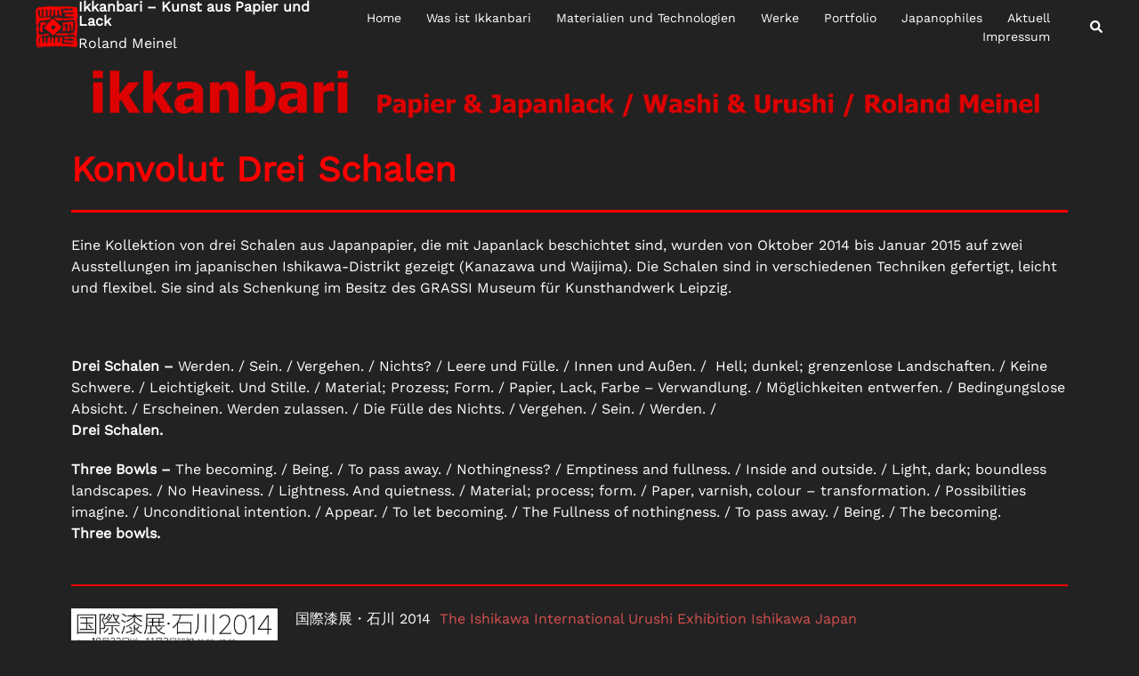

--- FILE ---
content_type: text/html; charset=UTF-8
request_url: https://ikkanbari.de/aktuell/konvolut-drei-schalen/
body_size: 106324
content:
<!DOCTYPE html>
<html lang="de-DE">
<head>
<meta charset="UTF-8">
<meta name="viewport" content="width=device-width, initial-scale=1">
<link rel="profile" href="http://gmpg.org/xfn/11">
<link rel="pingback" href="https://ikkanbari.de/xmlrpc.php">

<meta name='robots' content='index, follow, max-image-preview:large, max-snippet:-1, max-video-preview:-1' />

	<!-- This site is optimized with the Yoast SEO plugin v23.5 - https://yoast.com/wordpress/plugins/seo/ -->
	<title>Konvolut &quot;Drei Schalen&quot; &#8212; Ikkanbari – Kunst aus Papier und Lack &#8212; Roland Meinel</title>
	<meta name="description" content="Konvolut &quot;Drei Schalen&quot; &#8212; Lackobjekt von Roland Meinel aus Japanpapier (washi) und Japanlack (urushi) in verschiedenen Lacktechniken" />
	<link rel="canonical" href="https://ikkanbari.de/werke/konvolut-drei-schalen/" />
	<meta property="og:locale" content="de_DE" />
	<meta property="og:type" content="article" />
	<meta property="og:title" content="Konvolut &quot;Drei Schalen&quot; &#8212; Ikkanbari – Kunst aus Papier und Lack &#8212; Roland Meinel" />
	<meta property="og:description" content="Konvolut &quot;Drei Schalen&quot; &#8212; Lackobjekt von Roland Meinel aus Japanpapier (washi) und Japanlack (urushi) in verschiedenen Lacktechniken" />
	<meta property="og:url" content="https://ikkanbari.de/werke/konvolut-drei-schalen/" />
	<meta property="og:site_name" content="Ikkanbari – Kunst aus Papier und Lack" />
	<meta property="article:published_time" content="2014-08-09T16:11:00+00:00" />
	<meta property="article:modified_time" content="2024-01-02T16:50:32+00:00" />
	<meta property="og:image" content="https://ikkanbari.de/wp-content/uploads/2022/10/meinel_roland-quad.jpeg" />
	<meta property="og:image:width" content="1600" />
	<meta property="og:image:height" content="1600" />
	<meta property="og:image:type" content="image/jpeg" />
	<meta name="author" content="Roland Meinel" />
	<meta name="twitter:card" content="summary_large_image" />
	<meta name="twitter:label1" content="Verfasst von" />
	<meta name="twitter:data1" content="Roland Meinel" />
	<meta name="twitter:label2" content="Geschätzte Lesezeit" />
	<meta name="twitter:data2" content="3 Minuten" />
	<script type="application/ld+json" class="yoast-schema-graph">{"@context":"https://schema.org","@graph":[{"@type":"Article","@id":"https://ikkanbari.de/werke/konvolut-drei-schalen/#article","isPartOf":{"@id":"https://ikkanbari.de/werke/konvolut-drei-schalen/"},"author":{"name":"Roland Meinel","@id":"https://ikkanbari.de/#/schema/person/6c03cfbe01654b41e633ca7e29b4d1b2"},"headline":"Konvolut &#8220;Drei Schalen&#8221;","datePublished":"2014-08-09T16:11:00+00:00","dateModified":"2024-01-02T16:50:32+00:00","mainEntityOfPage":{"@id":"https://ikkanbari.de/werke/konvolut-drei-schalen/"},"wordCount":196,"publisher":{"@id":"https://ikkanbari.de/#/schema/person/6c03cfbe01654b41e633ca7e29b4d1b2"},"image":{"@id":"https://ikkanbari.de/werke/konvolut-drei-schalen/#primaryimage"},"thumbnailUrl":"https://ikkanbari.de/wp-content/uploads/2022/10/meinel_roland-quad.jpeg","keywords":["Ausstellungen","Grassi","Japan","Japanlack","Japanpapier","Leipzig","Schalen","Urushi","Washi"],"articleSection":["Aktuell","Archiv","Ausstellung","Schalen","Werke"],"inLanguage":"de-DE"},{"@type":"WebPage","@id":"https://ikkanbari.de/werke/konvolut-drei-schalen/","url":"https://ikkanbari.de/werke/konvolut-drei-schalen/","name":"Konvolut \"Drei Schalen\" &#8212; Ikkanbari – Kunst aus Papier und Lack &#8212; Roland Meinel","isPartOf":{"@id":"https://ikkanbari.de/#website"},"primaryImageOfPage":{"@id":"https://ikkanbari.de/werke/konvolut-drei-schalen/#primaryimage"},"image":{"@id":"https://ikkanbari.de/werke/konvolut-drei-schalen/#primaryimage"},"thumbnailUrl":"https://ikkanbari.de/wp-content/uploads/2022/10/meinel_roland-quad.jpeg","datePublished":"2014-08-09T16:11:00+00:00","dateModified":"2024-01-02T16:50:32+00:00","description":"Konvolut \"Drei Schalen\" &#8212; Lackobjekt von Roland Meinel aus Japanpapier (washi) und Japanlack (urushi) in verschiedenen Lacktechniken","breadcrumb":{"@id":"https://ikkanbari.de/werke/konvolut-drei-schalen/#breadcrumb"},"inLanguage":"de-DE","potentialAction":[{"@type":"ReadAction","target":["https://ikkanbari.de/werke/konvolut-drei-schalen/"]}]},{"@type":"ImageObject","inLanguage":"de-DE","@id":"https://ikkanbari.de/werke/konvolut-drei-schalen/#primaryimage","url":"https://ikkanbari.de/wp-content/uploads/2022/10/meinel_roland-quad.jpeg","contentUrl":"https://ikkanbari.de/wp-content/uploads/2022/10/meinel_roland-quad.jpeg","width":1600,"height":1600},{"@type":"BreadcrumbList","@id":"https://ikkanbari.de/werke/konvolut-drei-schalen/#breadcrumb","itemListElement":[{"@type":"ListItem","position":1,"name":"Startseite","item":"https://ikkanbari.de/"},{"@type":"ListItem","position":2,"name":"Konvolut &#8220;Drei Schalen&#8221;"}]},{"@type":"WebSite","@id":"https://ikkanbari.de/#website","url":"https://ikkanbari.de/","name":"Ikkanbari – Kunst aus Papier und Lack","description":"Roland Meinel","publisher":{"@id":"https://ikkanbari.de/#/schema/person/6c03cfbe01654b41e633ca7e29b4d1b2"},"alternateName":"IKKANBARI","potentialAction":[{"@type":"SearchAction","target":{"@type":"EntryPoint","urlTemplate":"https://ikkanbari.de/?s={search_term_string}"},"query-input":{"@type":"PropertyValueSpecification","valueRequired":true,"valueName":"search_term_string"}}],"inLanguage":"de-DE"},{"@type":["Person","Organization"],"@id":"https://ikkanbari.de/#/schema/person/6c03cfbe01654b41e633ca7e29b4d1b2","name":"Roland Meinel","image":{"@type":"ImageObject","inLanguage":"de-DE","@id":"https://ikkanbari.de/#/schema/person/image/","url":"http://ikkanbari.de/wp-content/uploads/2022/10/rom-logo.png","contentUrl":"http://ikkanbari.de/wp-content/uploads/2022/10/rom-logo.png","width":393,"height":389,"caption":"Roland Meinel"},"logo":{"@id":"https://ikkanbari.de/#/schema/person/image/"},"sameAs":["http://ikkanbari.de"]}]}</script>
	<!-- / Yoast SEO plugin. -->


<link rel="alternate" type="application/rss+xml" title="Ikkanbari – Kunst aus Papier und Lack  &raquo; Feed" href="https://ikkanbari.de/feed/" />
<link rel="alternate" type="application/rss+xml" title="Ikkanbari – Kunst aus Papier und Lack  &raquo; Kommentar-Feed" href="https://ikkanbari.de/comments/feed/" />
<link rel='stylesheet' id='st-stylesheet-css' href='https://ikkanbari.de/wp-content/plugins/sydney-toolbox/css/styles.min.css?ver=20220107' type='text/css' media='all' />
<link rel='stylesheet' id='sydney-bootstrap-css' href='https://ikkanbari.de/wp-content/themes/sydney/css/bootstrap/bootstrap.min.css?ver=1' type='text/css' media='all' />
<style id='global-styles-inline-css' type='text/css'>
body{--wp--preset--color--black: #000000;--wp--preset--color--cyan-bluish-gray: #abb8c3;--wp--preset--color--white: #ffffff;--wp--preset--color--pale-pink: #f78da7;--wp--preset--color--vivid-red: #cf2e2e;--wp--preset--color--luminous-vivid-orange: #ff6900;--wp--preset--color--luminous-vivid-amber: #fcb900;--wp--preset--color--light-green-cyan: #7bdcb5;--wp--preset--color--vivid-green-cyan: #00d084;--wp--preset--color--pale-cyan-blue: #8ed1fc;--wp--preset--color--vivid-cyan-blue: #0693e3;--wp--preset--color--vivid-purple: #9b51e0;--wp--preset--color--global-color-1: var(--sydney-global-color-1);--wp--preset--color--global-color-2: var(--sydney-global-color-2);--wp--preset--color--global-color-3: var(--sydney-global-color-3);--wp--preset--color--global-color-4: var(--sydney-global-color-4);--wp--preset--color--global-color-5: var(--sydney-global-color-5);--wp--preset--color--global-color-6: var(--sydney-global-color-6);--wp--preset--color--global-color-7: var(--sydney-global-color-7);--wp--preset--color--global-color-8: var(--sydney-global-color-8);--wp--preset--color--global-color-9: var(--sydney-global-color-9);--wp--preset--gradient--vivid-cyan-blue-to-vivid-purple: linear-gradient(135deg,rgba(6,147,227,1) 0%,rgb(155,81,224) 100%);--wp--preset--gradient--light-green-cyan-to-vivid-green-cyan: linear-gradient(135deg,rgb(122,220,180) 0%,rgb(0,208,130) 100%);--wp--preset--gradient--luminous-vivid-amber-to-luminous-vivid-orange: linear-gradient(135deg,rgba(252,185,0,1) 0%,rgba(255,105,0,1) 100%);--wp--preset--gradient--luminous-vivid-orange-to-vivid-red: linear-gradient(135deg,rgba(255,105,0,1) 0%,rgb(207,46,46) 100%);--wp--preset--gradient--very-light-gray-to-cyan-bluish-gray: linear-gradient(135deg,rgb(238,238,238) 0%,rgb(169,184,195) 100%);--wp--preset--gradient--cool-to-warm-spectrum: linear-gradient(135deg,rgb(74,234,220) 0%,rgb(151,120,209) 20%,rgb(207,42,186) 40%,rgb(238,44,130) 60%,rgb(251,105,98) 80%,rgb(254,248,76) 100%);--wp--preset--gradient--blush-light-purple: linear-gradient(135deg,rgb(255,206,236) 0%,rgb(152,150,240) 100%);--wp--preset--gradient--blush-bordeaux: linear-gradient(135deg,rgb(254,205,165) 0%,rgb(254,45,45) 50%,rgb(107,0,62) 100%);--wp--preset--gradient--luminous-dusk: linear-gradient(135deg,rgb(255,203,112) 0%,rgb(199,81,192) 50%,rgb(65,88,208) 100%);--wp--preset--gradient--pale-ocean: linear-gradient(135deg,rgb(255,245,203) 0%,rgb(182,227,212) 50%,rgb(51,167,181) 100%);--wp--preset--gradient--electric-grass: linear-gradient(135deg,rgb(202,248,128) 0%,rgb(113,206,126) 100%);--wp--preset--gradient--midnight: linear-gradient(135deg,rgb(2,3,129) 0%,rgb(40,116,252) 100%);--wp--preset--font-size--small: 13px;--wp--preset--font-size--medium: 20px;--wp--preset--font-size--large: 36px;--wp--preset--font-size--x-large: 42px;--wp--preset--spacing--20: 10px;--wp--preset--spacing--30: 20px;--wp--preset--spacing--40: 30px;--wp--preset--spacing--50: clamp(30px, 5vw, 60px);--wp--preset--spacing--60: clamp(30px, 7vw, 80px);--wp--preset--spacing--70: clamp(50px, 7vw, 100px);--wp--preset--spacing--80: clamp(50px, 10vw, 120px);--wp--preset--shadow--natural: 6px 6px 9px rgba(0, 0, 0, 0.2);--wp--preset--shadow--deep: 12px 12px 50px rgba(0, 0, 0, 0.4);--wp--preset--shadow--sharp: 6px 6px 0px rgba(0, 0, 0, 0.2);--wp--preset--shadow--outlined: 6px 6px 0px -3px rgba(255, 255, 255, 1), 6px 6px rgba(0, 0, 0, 1);--wp--preset--shadow--crisp: 6px 6px 0px rgba(0, 0, 0, 1);}body { margin: 0;--wp--style--global--content-size: 740px;--wp--style--global--wide-size: 1140px; }.wp-site-blocks { padding-top: var(--wp--style--root--padding-top); padding-bottom: var(--wp--style--root--padding-bottom); }.has-global-padding { padding-right: var(--wp--style--root--padding-right); padding-left: var(--wp--style--root--padding-left); }.has-global-padding :where(.has-global-padding:not(.wp-block-block)) { padding-right: 0; padding-left: 0; }.has-global-padding > .alignfull { margin-right: calc(var(--wp--style--root--padding-right) * -1); margin-left: calc(var(--wp--style--root--padding-left) * -1); }.has-global-padding :where(.has-global-padding:not(.wp-block-block)) > .alignfull { margin-right: 0; margin-left: 0; }.has-global-padding > .alignfull:where(:not(.has-global-padding):not(.is-layout-flex):not(.is-layout-grid)) > :where([class*="wp-block-"]:not(.alignfull):not([class*="__"]),p,h1,h2,h3,h4,h5,h6,ul,ol) { padding-right: var(--wp--style--root--padding-right); padding-left: var(--wp--style--root--padding-left); }.has-global-padding :where(.has-global-padding) > .alignfull:where(:not(.has-global-padding)) > :where([class*="wp-block-"]:not(.alignfull):not([class*="__"]),p,h1,h2,h3,h4,h5,h6,ul,ol) { padding-right: 0; padding-left: 0; }.wp-site-blocks > .alignleft { float: left; margin-right: 2em; }.wp-site-blocks > .alignright { float: right; margin-left: 2em; }.wp-site-blocks > .aligncenter { justify-content: center; margin-left: auto; margin-right: auto; }:where(.wp-site-blocks) > * { margin-block-start: 24px; margin-block-end: 0; }:where(.wp-site-blocks) > :first-child:first-child { margin-block-start: 0; }:where(.wp-site-blocks) > :last-child:last-child { margin-block-end: 0; }body { --wp--style--block-gap: 24px; }:where(body .is-layout-flow)  > :first-child:first-child{margin-block-start: 0;}:where(body .is-layout-flow)  > :last-child:last-child{margin-block-end: 0;}:where(body .is-layout-flow)  > *{margin-block-start: 24px;margin-block-end: 0;}:where(body .is-layout-constrained)  > :first-child:first-child{margin-block-start: 0;}:where(body .is-layout-constrained)  > :last-child:last-child{margin-block-end: 0;}:where(body .is-layout-constrained)  > *{margin-block-start: 24px;margin-block-end: 0;}:where(body .is-layout-flex) {gap: 24px;}:where(body .is-layout-grid) {gap: 24px;}body .is-layout-flow > .alignleft{float: left;margin-inline-start: 0;margin-inline-end: 2em;}body .is-layout-flow > .alignright{float: right;margin-inline-start: 2em;margin-inline-end: 0;}body .is-layout-flow > .aligncenter{margin-left: auto !important;margin-right: auto !important;}body .is-layout-constrained > .alignleft{float: left;margin-inline-start: 0;margin-inline-end: 2em;}body .is-layout-constrained > .alignright{float: right;margin-inline-start: 2em;margin-inline-end: 0;}body .is-layout-constrained > .aligncenter{margin-left: auto !important;margin-right: auto !important;}body .is-layout-constrained > :where(:not(.alignleft):not(.alignright):not(.alignfull)){max-width: var(--wp--style--global--content-size);margin-left: auto !important;margin-right: auto !important;}body .is-layout-constrained > .alignwide{max-width: var(--wp--style--global--wide-size);}body .is-layout-flex{display: flex;}body .is-layout-flex{flex-wrap: wrap;align-items: center;}body .is-layout-flex > *{margin: 0;}body .is-layout-grid{display: grid;}body .is-layout-grid > *{margin: 0;}body{--wp--style--root--padding-top: 0px;--wp--style--root--padding-right: 0px;--wp--style--root--padding-bottom: 0px;--wp--style--root--padding-left: 0px;}a:where(:not(.wp-element-button)){text-decoration: underline;}.wp-element-button, .wp-block-button__link{background-color: #32373c;border-width: 0;color: #fff;font-family: inherit;font-size: inherit;line-height: inherit;padding: calc(0.667em + 2px) calc(1.333em + 2px);text-decoration: none;}.has-black-color{color: var(--wp--preset--color--black) !important;}.has-cyan-bluish-gray-color{color: var(--wp--preset--color--cyan-bluish-gray) !important;}.has-white-color{color: var(--wp--preset--color--white) !important;}.has-pale-pink-color{color: var(--wp--preset--color--pale-pink) !important;}.has-vivid-red-color{color: var(--wp--preset--color--vivid-red) !important;}.has-luminous-vivid-orange-color{color: var(--wp--preset--color--luminous-vivid-orange) !important;}.has-luminous-vivid-amber-color{color: var(--wp--preset--color--luminous-vivid-amber) !important;}.has-light-green-cyan-color{color: var(--wp--preset--color--light-green-cyan) !important;}.has-vivid-green-cyan-color{color: var(--wp--preset--color--vivid-green-cyan) !important;}.has-pale-cyan-blue-color{color: var(--wp--preset--color--pale-cyan-blue) !important;}.has-vivid-cyan-blue-color{color: var(--wp--preset--color--vivid-cyan-blue) !important;}.has-vivid-purple-color{color: var(--wp--preset--color--vivid-purple) !important;}.has-global-color-1-color{color: var(--wp--preset--color--global-color-1) !important;}.has-global-color-2-color{color: var(--wp--preset--color--global-color-2) !important;}.has-global-color-3-color{color: var(--wp--preset--color--global-color-3) !important;}.has-global-color-4-color{color: var(--wp--preset--color--global-color-4) !important;}.has-global-color-5-color{color: var(--wp--preset--color--global-color-5) !important;}.has-global-color-6-color{color: var(--wp--preset--color--global-color-6) !important;}.has-global-color-7-color{color: var(--wp--preset--color--global-color-7) !important;}.has-global-color-8-color{color: var(--wp--preset--color--global-color-8) !important;}.has-global-color-9-color{color: var(--wp--preset--color--global-color-9) !important;}.has-black-background-color{background-color: var(--wp--preset--color--black) !important;}.has-cyan-bluish-gray-background-color{background-color: var(--wp--preset--color--cyan-bluish-gray) !important;}.has-white-background-color{background-color: var(--wp--preset--color--white) !important;}.has-pale-pink-background-color{background-color: var(--wp--preset--color--pale-pink) !important;}.has-vivid-red-background-color{background-color: var(--wp--preset--color--vivid-red) !important;}.has-luminous-vivid-orange-background-color{background-color: var(--wp--preset--color--luminous-vivid-orange) !important;}.has-luminous-vivid-amber-background-color{background-color: var(--wp--preset--color--luminous-vivid-amber) !important;}.has-light-green-cyan-background-color{background-color: var(--wp--preset--color--light-green-cyan) !important;}.has-vivid-green-cyan-background-color{background-color: var(--wp--preset--color--vivid-green-cyan) !important;}.has-pale-cyan-blue-background-color{background-color: var(--wp--preset--color--pale-cyan-blue) !important;}.has-vivid-cyan-blue-background-color{background-color: var(--wp--preset--color--vivid-cyan-blue) !important;}.has-vivid-purple-background-color{background-color: var(--wp--preset--color--vivid-purple) !important;}.has-global-color-1-background-color{background-color: var(--wp--preset--color--global-color-1) !important;}.has-global-color-2-background-color{background-color: var(--wp--preset--color--global-color-2) !important;}.has-global-color-3-background-color{background-color: var(--wp--preset--color--global-color-3) !important;}.has-global-color-4-background-color{background-color: var(--wp--preset--color--global-color-4) !important;}.has-global-color-5-background-color{background-color: var(--wp--preset--color--global-color-5) !important;}.has-global-color-6-background-color{background-color: var(--wp--preset--color--global-color-6) !important;}.has-global-color-7-background-color{background-color: var(--wp--preset--color--global-color-7) !important;}.has-global-color-8-background-color{background-color: var(--wp--preset--color--global-color-8) !important;}.has-global-color-9-background-color{background-color: var(--wp--preset--color--global-color-9) !important;}.has-black-border-color{border-color: var(--wp--preset--color--black) !important;}.has-cyan-bluish-gray-border-color{border-color: var(--wp--preset--color--cyan-bluish-gray) !important;}.has-white-border-color{border-color: var(--wp--preset--color--white) !important;}.has-pale-pink-border-color{border-color: var(--wp--preset--color--pale-pink) !important;}.has-vivid-red-border-color{border-color: var(--wp--preset--color--vivid-red) !important;}.has-luminous-vivid-orange-border-color{border-color: var(--wp--preset--color--luminous-vivid-orange) !important;}.has-luminous-vivid-amber-border-color{border-color: var(--wp--preset--color--luminous-vivid-amber) !important;}.has-light-green-cyan-border-color{border-color: var(--wp--preset--color--light-green-cyan) !important;}.has-vivid-green-cyan-border-color{border-color: var(--wp--preset--color--vivid-green-cyan) !important;}.has-pale-cyan-blue-border-color{border-color: var(--wp--preset--color--pale-cyan-blue) !important;}.has-vivid-cyan-blue-border-color{border-color: var(--wp--preset--color--vivid-cyan-blue) !important;}.has-vivid-purple-border-color{border-color: var(--wp--preset--color--vivid-purple) !important;}.has-global-color-1-border-color{border-color: var(--wp--preset--color--global-color-1) !important;}.has-global-color-2-border-color{border-color: var(--wp--preset--color--global-color-2) !important;}.has-global-color-3-border-color{border-color: var(--wp--preset--color--global-color-3) !important;}.has-global-color-4-border-color{border-color: var(--wp--preset--color--global-color-4) !important;}.has-global-color-5-border-color{border-color: var(--wp--preset--color--global-color-5) !important;}.has-global-color-6-border-color{border-color: var(--wp--preset--color--global-color-6) !important;}.has-global-color-7-border-color{border-color: var(--wp--preset--color--global-color-7) !important;}.has-global-color-8-border-color{border-color: var(--wp--preset--color--global-color-8) !important;}.has-global-color-9-border-color{border-color: var(--wp--preset--color--global-color-9) !important;}.has-vivid-cyan-blue-to-vivid-purple-gradient-background{background: var(--wp--preset--gradient--vivid-cyan-blue-to-vivid-purple) !important;}.has-light-green-cyan-to-vivid-green-cyan-gradient-background{background: var(--wp--preset--gradient--light-green-cyan-to-vivid-green-cyan) !important;}.has-luminous-vivid-amber-to-luminous-vivid-orange-gradient-background{background: var(--wp--preset--gradient--luminous-vivid-amber-to-luminous-vivid-orange) !important;}.has-luminous-vivid-orange-to-vivid-red-gradient-background{background: var(--wp--preset--gradient--luminous-vivid-orange-to-vivid-red) !important;}.has-very-light-gray-to-cyan-bluish-gray-gradient-background{background: var(--wp--preset--gradient--very-light-gray-to-cyan-bluish-gray) !important;}.has-cool-to-warm-spectrum-gradient-background{background: var(--wp--preset--gradient--cool-to-warm-spectrum) !important;}.has-blush-light-purple-gradient-background{background: var(--wp--preset--gradient--blush-light-purple) !important;}.has-blush-bordeaux-gradient-background{background: var(--wp--preset--gradient--blush-bordeaux) !important;}.has-luminous-dusk-gradient-background{background: var(--wp--preset--gradient--luminous-dusk) !important;}.has-pale-ocean-gradient-background{background: var(--wp--preset--gradient--pale-ocean) !important;}.has-electric-grass-gradient-background{background: var(--wp--preset--gradient--electric-grass) !important;}.has-midnight-gradient-background{background: var(--wp--preset--gradient--midnight) !important;}.has-small-font-size{font-size: var(--wp--preset--font-size--small) !important;}.has-medium-font-size{font-size: var(--wp--preset--font-size--medium) !important;}.has-large-font-size{font-size: var(--wp--preset--font-size--large) !important;}.has-x-large-font-size{font-size: var(--wp--preset--font-size--x-large) !important;}
.wp-block-navigation a:where(:not(.wp-element-button)){color: inherit;}
.wp-block-pullquote{font-size: 1.5em;line-height: 1.6;}
</style>
<link rel='stylesheet' id='sydney-google-fonts-css' href='https://ikkanbari.de/wp-content/fonts/f2c2d210db5aacd8887d7a086b34f6b8.css?ver=20250902' type='text/css' media='all' />
<link rel='stylesheet' id='sydney-elementor-css' href='https://ikkanbari.de/wp-content/themes/sydney/css/components/elementor.min.css?ver=20220824' type='text/css' media='all' />
<link rel='stylesheet' id='sydney-style-min-css' href='https://ikkanbari.de/wp-content/themes/sydney/css/styles.min.css?ver=20250404' type='text/css' media='all' />
<style id='sydney-style-min-inline-css' type='text/css'>
.woocommerce ul.products li.product{text-align:center;}.header-image{background-size:contain;}.header-image{height:88px;}:root{--sydney-global-color-1:;--sydney-global-color-2:#b73d3d;--sydney-global-color-3:#233452;--sydney-global-color-4:#00102E;--sydney-global-color-5:#6d7685;--sydney-global-color-6:#00102E;--sydney-global-color-7:#F4F5F7;--sydney-global-color-8:#dbdbdb;--sydney-global-color-9:#ffffff;}.llms-student-dashboard .llms-button-secondary:hover,.llms-button-action:hover,.read-more-gt,.widget-area .widget_fp_social a,#mainnav ul li a:hover,.sydney_contact_info_widget span,.roll-team .team-content .name,.roll-team .team-item .team-pop .team-social li:hover a,.roll-infomation li.address:before,.roll-infomation li.phone:before,.roll-infomation li.email:before,.roll-testimonials .name,.roll-button.border,.roll-button:hover,.roll-icon-list .icon i,.roll-icon-list .content h3 a:hover,.roll-icon-box.white .content h3 a,.roll-icon-box .icon i,.roll-icon-box .content h3 a:hover,.switcher-container .switcher-icon a:focus,.go-top:hover,.hentry .meta-post a:hover,#mainnav > ul > li > a.active,#mainnav > ul > li > a:hover,button:hover,input[type="button"]:hover,input[type="reset"]:hover,input[type="submit"]:hover,.text-color,.social-menu-widget a,.social-menu-widget a:hover,.archive .team-social li a,a,h1 a,h2 a,h3 a,h4 a,h5 a,h6 a,.classic-alt .meta-post a,.single .hentry .meta-post a,.content-area.modern .hentry .meta-post span:before,.content-area.modern .post-cat{color:var(--sydney-global-color-1)}.llms-student-dashboard .llms-button-secondary,.llms-button-action,.woocommerce #respond input#submit,.woocommerce a.button,.woocommerce button.button,.woocommerce input.button,.project-filter li a.active,.project-filter li a:hover,.preloader .pre-bounce1,.preloader .pre-bounce2,.roll-team .team-item .team-pop,.roll-progress .progress-animate,.roll-socials li a:hover,.roll-project .project-item .project-pop,.roll-project .project-filter li.active,.roll-project .project-filter li:hover,.roll-button.light:hover,.roll-button.border:hover,.roll-button,.roll-icon-box.white .icon,.owl-theme .owl-controls .owl-page.active span,.owl-theme .owl-controls.clickable .owl-page:hover span,.go-top,.bottom .socials li:hover a,.sidebar .widget:before,.blog-pagination ul li.active,.blog-pagination ul li:hover a,.content-area .hentry:after,.text-slider .maintitle:after,.error-wrap #search-submit:hover,#mainnav .sub-menu li:hover > a,#mainnav ul li ul:after,button,input[type="button"],input[type="reset"],input[type="submit"],.panel-grid-cell .widget-title:after,.cart-amount{background-color:var(--sydney-global-color-1)}.llms-student-dashboard .llms-button-secondary,.llms-student-dashboard .llms-button-secondary:hover,.llms-button-action,.llms-button-action:hover,.roll-socials li a:hover,.roll-socials li a,.roll-button.light:hover,.roll-button.border,.roll-button,.roll-icon-list .icon,.roll-icon-box .icon,.owl-theme .owl-controls .owl-page span,.comment .comment-detail,.widget-tags .tag-list a:hover,.blog-pagination ul li,.error-wrap #search-submit:hover,textarea:focus,input[type="text"]:focus,input[type="password"]:focus,input[type="date"]:focus,input[type="number"]:focus,input[type="email"]:focus,input[type="url"]:focus,input[type="search"]:focus,input[type="tel"]:focus,button,input[type="button"],input[type="reset"],input[type="submit"],.archive .team-social li a{border-color:var(--sydney-global-color-1)}.sydney_contact_info_widget span{fill:var(--sydney-global-color-1);}.go-top:hover svg{stroke:var(--sydney-global-color-1);}.site-header.float-header{background-color:rgba(0,0,0,0.9);}@media only screen and (max-width:1024px){.site-header{background-color:#000000;}}#mainnav ul li a,#mainnav ul li::before{color:#ffffff}#mainnav .sub-menu li a{color:#ffffff}#mainnav .sub-menu li a{background:#1c1c1c}.text-slider .maintitle,.text-slider .subtitle{color:#ffffff}body{color:#ffffff}#secondary{background-color:#222222}#secondary,#secondary a:not(.wp-block-button__link){color:#ffffff}.btn-menu .sydney-svg-icon{fill:#ffffff}#mainnav ul li a:hover,.main-header #mainnav .menu > li > a:hover{color:#FF0000}.overlay{background-color:#000000}.page-wrap{padding-top:12px;}.page-wrap{padding-bottom:15px;}@media only screen and (max-width:1025px){.mobile-slide{display:block;}.slide-item{background-image:none !important;}.header-slider{}.slide-item{height:auto !important;}.slide-inner{min-height:initial;}}.go-top.show{border-radius:0;bottom:10px;}.go-top.position-right{right:10px;}.go-top.position-left{left:10px;}.go-top{background-color:#dd3333;}.go-top:hover{background-color:#ffd800;}.go-top{color:;}.go-top svg{stroke:;}.go-top:hover{color:;}.go-top:hover svg{stroke:;}.go-top .sydney-svg-icon,.go-top .sydney-svg-icon svg{width:16px;height:16px;}.go-top{padding:15px;}@media (min-width:992px){.site-info{font-size:16px;}}@media (min-width:576px) and (max-width:991px){.site-info{font-size:16px;}}@media (max-width:575px){.site-info{font-size:16px;}}.site-info{border-top:0 solid rgba(255,255,255,0.1);}.footer-widgets-grid{gap:30px;}@media (min-width:992px){.footer-widgets-grid{padding-top:95px;padding-bottom:95px;}}@media (min-width:576px) and (max-width:991px){.footer-widgets-grid{padding-top:60px;padding-bottom:60px;}}@media (max-width:575px){.footer-widgets-grid{padding-top:60px;padding-bottom:60px;}}@media (min-width:992px){.sidebar-column .widget .widget-title{font-size:22px;}}@media (min-width:576px) and (max-width:991px){.sidebar-column .widget .widget-title{font-size:22px;}}@media (max-width:575px){.sidebar-column .widget .widget-title{font-size:22px;}}@media (min-width:992px){.footer-widgets{font-size:16px;}}@media (min-width:576px) and (max-width:991px){.footer-widgets{font-size:16px;}}@media (max-width:575px){.footer-widgets{font-size:16px;}}.footer-widgets{background-color:#222222;}.sidebar-column .widget .widget-title{color:;}.sidebar-column .widget h1,.sidebar-column .widget h2,.sidebar-column .widget h3,.sidebar-column .widget h4,.sidebar-column .widget h5,.sidebar-column .widget h6{color:;}.sidebar-column .widget{color:#ffffff;}#sidebar-footer .widget a{color:#ffffff;}#sidebar-footer .widget a:hover{color:;}.site-footer{background-color:#222222;}.site-info,.site-info a{color:#ffffff;}.site-info .sydney-svg-icon svg{fill:#ffffff;}.site-info{padding-top:20px;padding-bottom:20px;}@media (min-width:992px){button,.roll-button,a.button,.wp-block-button__link,.wp-block-button.is-style-outline a,input[type="button"],input[type="reset"],input[type="submit"]{padding-top:3px;padding-bottom:3px;}}@media (min-width:576px) and (max-width:991px){button,.roll-button,a.button,.wp-block-button__link,.wp-block-button.is-style-outline a,input[type="button"],input[type="reset"],input[type="submit"]{padding-top:3px;padding-bottom:3px;}}@media (max-width:575px){button,.roll-button,a.button,.wp-block-button__link,.wp-block-button.is-style-outline a,input[type="button"],input[type="reset"],input[type="submit"]{padding-top:12px;padding-bottom:12px;}}@media (min-width:992px){button,.roll-button,a.button,.wp-block-button__link,.wp-block-button.is-style-outline a,input[type="button"],input[type="reset"],input[type="submit"]{padding-left:1px;padding-right:1px;}}@media (min-width:576px) and (max-width:991px){button,.roll-button,a.button,.wp-block-button__link,.wp-block-button.is-style-outline a,input[type="button"],input[type="reset"],input[type="submit"]{padding-left:1px;padding-right:1px;}}@media (max-width:575px){button,.roll-button,a.button,.wp-block-button__link,.wp-block-button.is-style-outline a,input[type="button"],input[type="reset"],input[type="submit"]{padding-left:35px;padding-right:35px;}}button,.roll-button,a.button,.wp-block-button__link,input[type="button"],input[type="reset"],input[type="submit"]{border-radius:0;}@media (min-width:992px){button,.roll-button,a.button,.wp-block-button__link,input[type="button"],input[type="reset"],input[type="submit"]{font-size:18px;}}@media (min-width:576px) and (max-width:991px){button,.roll-button,a.button,.wp-block-button__link,input[type="button"],input[type="reset"],input[type="submit"]{font-size:18px;}}@media (max-width:575px){button,.roll-button,a.button,.wp-block-button__link,input[type="button"],input[type="reset"],input[type="submit"]{font-size:13px;}}button,.roll-button,a.button,.wp-block-button__link,input[type="button"],input[type="reset"],input[type="submit"]{text-transform:none;}button,.wp-element-button,div.wpforms-container-full:not(.wpforms-block) .wpforms-form input[type=submit],div.wpforms-container-full:not(.wpforms-block) .wpforms-form button[type=submit],div.wpforms-container-full:not(.wpforms-block) .wpforms-form .wpforms-page-button,.roll-button,a.button,.wp-block-button__link,input[type="button"],input[type="reset"],input[type="submit"]{background-color:#7c7c7c;}button:hover,.wp-element-button:hover,div.wpforms-container-full:not(.wpforms-block) .wpforms-form input[type=submit]:hover,div.wpforms-container-full:not(.wpforms-block) .wpforms-form button[type=submit]:hover,div.wpforms-container-full:not(.wpforms-block) .wpforms-form .wpforms-page-button:hover,.roll-button:hover,a.button:hover,.wp-block-button__link:hover,input[type="button"]:hover,input[type="reset"]:hover,input[type="submit"]:hover{background-color:#dd3333;}button,#sidebar-footer a.wp-block-button__link,.wp-element-button,div.wpforms-container-full:not(.wpforms-block) .wpforms-form input[type=submit],div.wpforms-container-full:not(.wpforms-block) .wpforms-form button[type=submit],div.wpforms-container-full:not(.wpforms-block) .wpforms-form .wpforms-page-button,.checkout-button.button,a.button,.wp-block-button__link,input[type="button"],input[type="reset"],input[type="submit"]{color:#000000;}button:hover,#sidebar-footer .wp-block-button__link:hover,.wp-element-button:hover,div.wpforms-container-full:not(.wpforms-block) .wpforms-form input[type=submit]:hover,div.wpforms-container-full:not(.wpforms-block) .wpforms-form button[type=submit]:hover,div.wpforms-container-full:not(.wpforms-block) .wpforms-form .wpforms-page-button:hover,.roll-button:hover,a.button:hover,.wp-block-button__link:hover,input[type="button"]:hover,input[type="reset"]:hover,input[type="submit"]:hover{color:;}.is-style-outline .wp-block-button__link,div.wpforms-container-full:not(.wpforms-block) .wpforms-form input[type=submit],div.wpforms-container-full:not(.wpforms-block) .wpforms-form button[type=submit],div.wpforms-container-full:not(.wpforms-block) .wpforms-form .wpforms-page-button,.roll-button,.wp-block-button__link.is-style-outline,button,a.button,.wp-block-button__link,input[type="button"],input[type="reset"],input[type="submit"]{border-color:#333333;}button:hover,div.wpforms-container-full:not(.wpforms-block) .wpforms-form input[type=submit]:hover,div.wpforms-container-full:not(.wpforms-block) .wpforms-form button[type=submit]:hover,div.wpforms-container-full:not(.wpforms-block) .wpforms-form .wpforms-page-button:hover,.roll-button:hover,a.button:hover,.wp-block-button__link:hover,input[type="button"]:hover,input[type="reset"]:hover,input[type="submit"]:hover{border-color:;}.posts-layout .list-image{width:30%;}.posts-layout .list-content{width:70%;}.content-area:not(.layout4):not(.layout6) .posts-layout .entry-thumb{margin:0 0 24px 0;}.layout4 .entry-thumb,.layout6 .entry-thumb{margin:0 24px 0 0;}.layout6 article:nth-of-type(even) .list-image .entry-thumb{margin:0 0 0 24px;}.posts-layout .entry-header{margin-bottom:5px;}.posts-layout .entry-meta.below-excerpt{margin:16px 0 0;}.posts-layout .entry-meta.above-title{margin:0 0 16px;}.single .entry-header .entry-title{color:#dd3333;}.single .entry-header .entry-meta,.single .entry-header .entry-meta a{color:#dd3333;}@media (min-width:992px){.single .entry-meta{font-size:13px;}}@media (min-width:576px) and (max-width:991px){.single .entry-meta{font-size:12px;}}@media (max-width:575px){.single .entry-meta{font-size:12px;}}@media (min-width:992px){.single .entry-header .entry-title{font-size:36px;}}@media (min-width:576px) and (max-width:991px){.single .entry-header .entry-title{font-size:32px;}}@media (max-width:575px){.single .entry-header .entry-title{font-size:32px;}}.posts-layout .entry-post{color:#c6c6c6;}.posts-layout .entry-title a{color:#dd3333;}.posts-layout .author,.posts-layout .entry-meta a{color:#c6c6c6;}@media (min-width:992px){.posts-layout .entry-post{font-size:16px;}}@media (min-width:576px) and (max-width:991px){.posts-layout .entry-post{font-size:16px;}}@media (max-width:575px){.posts-layout .entry-post{font-size:16px;}}@media (min-width:992px){.posts-layout .entry-meta{font-size:12px;}}@media (min-width:576px) and (max-width:991px){.posts-layout .entry-meta{font-size:12px;}}@media (max-width:575px){.posts-layout .entry-meta{font-size:12px;}}@media (min-width:992px){.posts-layout .entry-title{font-size:20px;}}@media (min-width:576px) and (max-width:991px){.posts-layout .entry-title{font-size:32px;}}@media (max-width:575px){.posts-layout .entry-title{font-size:32px;}}.single .entry-header{margin-bottom:60px;}.single .entry-thumb{margin-bottom:60px;}.single .entry-meta-above{margin-bottom:13px;}.single .entry-meta-below{margin-top:13px;}@media (min-width:992px){.custom-logo-link img{max-width:53px;}}@media (min-width:576px) and (max-width:991px){.custom-logo-link img{max-width:47px;}}@media (max-width:575px){.custom-logo-link img{max-width:117px;}}.main-header,.bottom-header-row{border-bottom:0 solid rgba(255,255,255,0.1);}.header_layout_3,.header_layout_4,.header_layout_5{border-bottom:1px solid rgba(255,255,255,0.1);}.main-header:not(.sticky-active),.header-search-form{background-color:#222222;}.main-header.sticky-active{background-color:#222222;}.main-header .site-title a,.main-header .site-description,.main-header #mainnav .menu > li > a,#mainnav .nav-menu > li > a,.main-header .header-contact a{color:;}.main-header .sydney-svg-icon svg,.main-header .dropdown-symbol .sydney-svg-icon svg{fill:;}.sticky-active .main-header .site-title a,.sticky-active .main-header .site-description,.sticky-active .main-header #mainnav .menu > li > a,.sticky-active .main-header .header-contact a,.sticky-active .main-header .logout-link,.sticky-active .main-header .html-item,.sticky-active .main-header .sydney-login-toggle{color:;}.sticky-active .main-header .sydney-svg-icon svg,.sticky-active .main-header .dropdown-symbol .sydney-svg-icon svg{fill:;}.bottom-header-row{background-color:;}.bottom-header-row,.bottom-header-row .header-contact a,.bottom-header-row #mainnav .menu > li > a{color:;}.bottom-header-row #mainnav .menu > li > a:hover{color:#FBEAEA;}.bottom-header-row .header-item svg,.dropdown-symbol .sydney-svg-icon svg{fill:;}.main-header .site-header-inner,.main-header .top-header-row{padding-top:0;padding-bottom:0;}.bottom-header-inner{padding-top:15px;padding-bottom:15px;}.bottom-header-row #mainnav ul ul li,.main-header #mainnav ul ul li{background-color:#313131;}.bottom-header-row #mainnav ul ul li a,.bottom-header-row #mainnav ul ul li:hover a,.main-header #mainnav ul ul li:hover a,.main-header #mainnav ul ul li a{color:;}.bottom-header-row #mainnav ul ul li svg,.main-header #mainnav ul ul li svg{fill:;}.header-item .sydney-svg-icon{width:px;height:px;}.header-item .sydney-svg-icon svg{max-height:-2px;}.header-search-form{background-color:;}#mainnav .sub-menu li:hover>a,.main-header #mainnav ul ul li:hover>a{color:;}.main-header-cart .count-number{color:;}.main-header-cart .widget_shopping_cart .widgettitle:after,.main-header-cart .widget_shopping_cart .woocommerce-mini-cart__buttons:before{background-color:rgba(33,33,33,0.9);}.sydney-offcanvas-menu .mainnav ul li,.mobile-header-item.offcanvas-items,.mobile-header-item.offcanvas-items .social-profile{text-align:center;}.sydney-offcanvas-menu #mainnav ul li{text-align:center;}.sydney-offcanvas-menu .header-item.header-woo{justify-content:center;}.mobile-header-item.offcanvas-items .button{align-self:center;}.sydney-offcanvas-menu #mainnav ul ul a{color:;}.sydney-offcanvas-menu #mainnav > div > ul > li > a{font-size:18px;}.sydney-offcanvas-menu #mainnav ul ul li a{font-size:16px;}.sydney-offcanvas-menu .mainnav ul li{padding-top:5px;border-bottom:5px solid #dd3333;}.sydney-offcanvas-menu .mainnav a{padding:16px 0;}#masthead-mobile{background-color:#000000;}#masthead-mobile .site-description,#masthead-mobile a:not(.button){color:#ff3233;}#masthead-mobile svg{fill:#ff3233;}.mobile-header{padding-top:10px;padding-bottom:10px;}.sydney-offcanvas-menu{background-color:#000000;}.offcanvas-header-custom-text,.sydney-offcanvas-menu,.sydney-offcanvas-menu #mainnav a:not(.button),.sydney-offcanvas-menu a:not(.button){color:#ffffff;}.sydney-offcanvas-menu svg,.sydney-offcanvas-menu .dropdown-symbol .sydney-svg-icon svg{fill:#ffffff;}.sydney-offcanvas-menu{max-width:100%;}@media (min-width:992px){.site-logo{max-height:53px;}}@media (min-width:576px) and (max-width:991px){.site-logo{max-height:47px;}}@media (max-width:575px){.site-logo{max-height:117px;}}.site-branding{display:flex;gap:15px;align-items:center;}.site-title a,.site-title a:visited,.main-header .site-title a,.main-header .site-title a:visited{color:}.site-description,.main-header .site-description{color:}@media (min-width:992px){.site-title{font-size:16px;}}@media (min-width:576px) and (max-width:991px){.site-title{font-size:14px;}}@media (max-width:575px){.site-title{font-size:12px;}}@media (min-width:992px){.site-description{font-size:16px;}}@media (min-width:576px) and (max-width:991px){.site-description{font-size:14px;}}@media (max-width:575px){.site-description{font-size:14px;}}body{font-family:Work Sans,sans-serif;font-weight:regular;}h1,h2,h3,h4,h5,h6,.site-title{font-family:Work Sans,sans-serif;font-weight:regular;}h1,h2,h3,h4,h5,h6,.site-title{text-decoration:;text-transform:none;font-style:normal;line-height:1;letter-spacing:px;}@media (min-width:992px){h1:not(.site-title){font-size:40px;}}@media (min-width:576px) and (max-width:991px){h1:not(.site-title){font-size:26px;}}@media (max-width:575px){h1:not(.site-title){font-size:20px;}}@media (min-width:992px){h2{font-size:30px;}}@media (min-width:576px) and (max-width:991px){h2{font-size:24px;}}@media (max-width:575px){h2{font-size:18px;}}@media (min-width:992px){h3{font-size:21px;}}@media (min-width:576px) and (max-width:991px){h3{font-size:20px;}}@media (max-width:575px){h3{font-size:16px;}}@media (min-width:992px){h4{font-size:16px;}}@media (min-width:576px) and (max-width:991px){h4{font-size:16px;}}@media (max-width:575px){h4{font-size:16px;}}@media (min-width:992px){h5{font-size:20px;}}@media (min-width:576px) and (max-width:991px){h5{font-size:16px;}}@media (max-width:575px){h5{font-size:16px;}}@media (min-width:992px){h6{font-size:18px;}}@media (min-width:576px) and (max-width:991px){h6{font-size:16px;}}@media (max-width:575px){h6{font-size:16px;}}p,.posts-layout .entry-post{text-decoration:}body,.posts-layout .entry-post{text-transform:;font-style:;line-height:1.5;letter-spacing:px;}@media (min-width:992px){body{font-size:16px;}}@media (min-width:576px) and (max-width:991px){body{font-size:15px;}}@media (max-width:575px){body{font-size:14px;}}@media (min-width:992px){.woocommerce div.product .product-gallery-summary .entry-title{font-size:32px;}}@media (min-width:576px) and (max-width:991px){.woocommerce div.product .product-gallery-summary .entry-title{font-size:32px;}}@media (max-width:575px){.woocommerce div.product .product-gallery-summary .entry-title{font-size:32px;}}@media (min-width:992px){.woocommerce div.product .product-gallery-summary .price .amount{font-size:24px;}}@media (min-width:576px) and (max-width:991px){.woocommerce div.product .product-gallery-summary .price .amount{font-size:24px;}}@media (max-width:575px){.woocommerce div.product .product-gallery-summary .price .amount{font-size:24px;}}.woocommerce ul.products li.product .col-md-7 > *,.woocommerce ul.products li.product .col-md-8 > *,.woocommerce ul.products li.product > *{margin-bottom:12px;}.wc-block-grid__product-onsale,span.onsale{border-radius:0;top:20px!important;left:20px!important;}.wc-block-grid__product-onsale,.products span.onsale{left:auto!important;right:20px;}.wc-block-grid__product-onsale,span.onsale{color:;}.wc-block-grid__product-onsale,span.onsale{background-color:;}ul.wc-block-grid__products li.wc-block-grid__product .wc-block-grid__product-title,ul.wc-block-grid__products li.wc-block-grid__product .woocommerce-loop-product__title,ul.wc-block-grid__products li.product .wc-block-grid__product-title,ul.wc-block-grid__products li.product .woocommerce-loop-product__title,ul.products li.wc-block-grid__product .wc-block-grid__product-title,ul.products li.wc-block-grid__product .woocommerce-loop-product__title,ul.products li.product .wc-block-grid__product-title,ul.products li.product .woocommerce-loop-product__title,ul.products li.product .woocommerce-loop-category__title,.woocommerce-loop-product__title .botiga-wc-loop-product__title{color:;}a.wc-forward:not(.checkout-button){color:;}a.wc-forward:not(.checkout-button):hover{color:#FBEAEA;}.woocommerce-pagination li .page-numbers:hover{color:;}.woocommerce-sorting-wrapper{border-color:rgba(33,33,33,0.9);}ul.products li.product-category .woocommerce-loop-category__title{text-align:center;}ul.products li.product-category > a,ul.products li.product-category > a > img{border-radius:0;}.entry-content a:not(.button):not(.elementor-button-link):not(.wp-block-button__link){color:#FF0000;}.entry-content a:not(.button):not(.elementor-button-link):not(.wp-block-button__link):hover{color:#FBEAEA;}h1{color:#FF0000;}h2{color:#FF0000;}h3{color:#FF0000;}h4{color:#ffffff;}h5{color:#ffffff;}h6{color:#ffffff;}div.wpforms-container-full:not(.wpforms-block) .wpforms-form input[type=date],div.wpforms-container-full:not(.wpforms-block) .wpforms-form input[type=email],div.wpforms-container-full:not(.wpforms-block) .wpforms-form input[type=number],div.wpforms-container-full:not(.wpforms-block) .wpforms-form input[type=password],div.wpforms-container-full:not(.wpforms-block) .wpforms-form input[type=search],div.wpforms-container-full:not(.wpforms-block) .wpforms-form input[type=tel],div.wpforms-container-full:not(.wpforms-block) .wpforms-form input[type=text],div.wpforms-container-full:not(.wpforms-block) .wpforms-form input[type=url],div.wpforms-container-full:not(.wpforms-block) .wpforms-form select,div.wpforms-container-full:not(.wpforms-block) .wpforms-form textarea,input[type="text"],input[type="email"],input[type="url"],input[type="password"],input[type="search"],input[type="number"],input[type="tel"],input[type="date"],textarea,select,.woocommerce .select2-container .select2-selection--single,.woocommerce-page .select2-container .select2-selection--single,input[type="text"]:focus,input[type="email"]:focus,input[type="url"]:focus,input[type="password"]:focus,input[type="search"]:focus,input[type="number"]:focus,input[type="tel"]:focus,input[type="date"]:focus,textarea:focus,select:focus,.woocommerce .select2-container .select2-selection--single:focus,.woocommerce-page .select2-container .select2-selection--single:focus,.select2-container--default .select2-selection--single .select2-selection__rendered,.wp-block-search .wp-block-search__input,.wp-block-search .wp-block-search__input:focus{color:#ffffff;}div.wpforms-container-full:not(.wpforms-block) .wpforms-form input[type=date],div.wpforms-container-full:not(.wpforms-block) .wpforms-form input[type=email],div.wpforms-container-full:not(.wpforms-block) .wpforms-form input[type=number],div.wpforms-container-full:not(.wpforms-block) .wpforms-form input[type=password],div.wpforms-container-full:not(.wpforms-block) .wpforms-form input[type=search],div.wpforms-container-full:not(.wpforms-block) .wpforms-form input[type=tel],div.wpforms-container-full:not(.wpforms-block) .wpforms-form input[type=text],div.wpforms-container-full:not(.wpforms-block) .wpforms-form input[type=url],div.wpforms-container-full:not(.wpforms-block) .wpforms-form select,div.wpforms-container-full:not(.wpforms-block) .wpforms-form textarea,input[type="text"],input[type="email"],input[type="url"],input[type="password"],input[type="search"],input[type="number"],input[type="tel"],input[type="date"],textarea,select,.woocommerce .select2-container .select2-selection--single,.woocommerce-page .select2-container .select2-selection--single,.woocommerce-cart .woocommerce-cart-form .actions .coupon input[type="text"]{background-color:#b7b7b7;}div.wpforms-container-full:not(.wpforms-block) .wpforms-form input[type=date],div.wpforms-container-full:not(.wpforms-block) .wpforms-form input[type=email],div.wpforms-container-full:not(.wpforms-block) .wpforms-form input[type=number],div.wpforms-container-full:not(.wpforms-block) .wpforms-form input[type=password],div.wpforms-container-full:not(.wpforms-block) .wpforms-form input[type=search],div.wpforms-container-full:not(.wpforms-block) .wpforms-form input[type=tel],div.wpforms-container-full:not(.wpforms-block) .wpforms-form input[type=text],div.wpforms-container-full:not(.wpforms-block) .wpforms-form input[type=url],div.wpforms-container-full:not(.wpforms-block) .wpforms-form select,div.wpforms-container-full:not(.wpforms-block) .wpforms-form textarea,input[type="text"],input[type="email"],input[type="url"],input[type="password"],input[type="search"],input[type="number"],input[type="tel"],input[type="range"],input[type="date"],input[type="month"],input[type="week"],input[type="time"],input[type="datetime"],input[type="datetime-local"],input[type="color"],textarea,select,.woocommerce .select2-container .select2-selection--single,.woocommerce-page .select2-container .select2-selection--single,.woocommerce-account fieldset,.woocommerce-account .woocommerce-form-login,.woocommerce-account .woocommerce-form-register,.woocommerce-cart .woocommerce-cart-form .actions .coupon input[type="text"],.wp-block-search .wp-block-search__input{border-color:;}input::placeholder{color:#ffffff;opacity:1;}input:-ms-input-placeholder{color:#ffffff;}input::-ms-input-placeholder{color:#ffffff;}img{border-radius:0;}@media (min-width:992px){.wp-caption-text,figcaption{font-size:16px;}}@media (min-width:576px) and (max-width:991px){.wp-caption-text,figcaption{font-size:16px;}}@media (max-width:575px){.wp-caption-text,figcaption{font-size:16px;}}.wp-caption-text,figcaption{color:;}
:root{--e-global-color-global_color_1:;--e-global-color-global_color_2:#b73d3d;--e-global-color-global_color_3:#233452;--e-global-color-global_color_4:#00102E;--e-global-color-global_color_5:#6d7685;--e-global-color-global_color_6:#00102E;--e-global-color-global_color_7:#F4F5F7;--e-global-color-global_color_8:#dbdbdb;--e-global-color-global_color_9:#ffffff;}
</style>
<link rel='stylesheet' id='sydney-style-css' href='https://ikkanbari.de/wp-content/themes/sydney/style.css?ver=20230821' type='text/css' media='all' />
<link rel='stylesheet' id='elementor-icons-css' href='https://ikkanbari.de/wp-content/plugins/elementor/assets/lib/eicons/css/elementor-icons.min.css?ver=5.25.0' type='text/css' media='all' />
<link rel='stylesheet' id='elementor-frontend-css' href='https://ikkanbari.de/wp-content/plugins/elementor/assets/css/frontend-lite.min.css?ver=3.18.2' type='text/css' media='all' />
<link rel='stylesheet' id='swiper-css' href='https://ikkanbari.de/wp-content/plugins/elementor/assets/lib/swiper/css/swiper.min.css?ver=5.3.6' type='text/css' media='all' />
<link rel='stylesheet' id='elementor-post-2077-css' href='https://ikkanbari.de/wp-content/uploads/elementor/css/post-2077.css?ver=1702077156' type='text/css' media='all' />
<link rel='stylesheet' id='elementor-post-1700-css' href='https://ikkanbari.de/wp-content/uploads/elementor/css/post-1700.css?ver=1704214234' type='text/css' media='all' />
<script type="text/javascript" src="https://ikkanbari.de/wp-includes/js/jquery/jquery.min.js?ver=3.7.1" id="jquery-core-js"></script>
<script type="text/javascript" src="https://ikkanbari.de/wp-includes/js/jquery/jquery-migrate.min.js?ver=3.4.1" id="jquery-migrate-js"></script>
<script type="text/javascript" id="wp-statistics-tracker-js-extra">
/* <![CDATA[ */
var WP_Statistics_Tracker_Object = {"hitRequestUrl":"https:\/\/ikkanbari.de\/wp-json\/wp-statistics\/v2\/hit?wp_statistics_hit_rest=yes&track_all=1&current_page_type=post&current_page_id=1700&search_query&page_uri=L2FrdHVlbGwva29udm9sdXQtZHJlaS1zY2hhbGVuLw=","keepOnlineRequestUrl":"https:\/\/ikkanbari.de\/wp-json\/wp-statistics\/v2\/online?wp_statistics_hit_rest=yes&track_all=1&current_page_type=post&current_page_id=1700&search_query&page_uri=L2FrdHVlbGwva29udm9sdXQtZHJlaS1zY2hhbGVuLw=","option":{"dntEnabled":"","cacheCompatibility":""}};
/* ]]> */
</script>
<script type="text/javascript" src="https://ikkanbari.de/wp-content/plugins/wp-statistics/assets/js/tracker.js?ver=6.4.1" id="wp-statistics-tracker-js"></script>
<link rel="https://api.w.org/" href="https://ikkanbari.de/wp-json/" /><link rel="alternate" type="application/json" href="https://ikkanbari.de/wp-json/wp/v2/posts/1700" /><link rel="EditURI" type="application/rsd+xml" title="RSD" href="https://ikkanbari.de/xmlrpc.php?rsd" />
<meta name="generator" content="WordPress 6.4.1" />
<link rel='shortlink' href='https://ikkanbari.de/?p=1700' />
<link rel="alternate" type="application/json+oembed" href="https://ikkanbari.de/wp-json/oembed/1.0/embed?url=https%3A%2F%2Fikkanbari.de%2Fwerke%2Fkonvolut-drei-schalen%2F" />
<link rel="alternate" type="text/xml+oembed" href="https://ikkanbari.de/wp-json/oembed/1.0/embed?url=https%3A%2F%2Fikkanbari.de%2Fwerke%2Fkonvolut-drei-schalen%2F&#038;format=xml" />
			<style>
				.sydney-svg-icon {
					display: inline-block;
					width: 16px;
					height: 16px;
					vertical-align: middle;
					line-height: 1;
				}
				.team-item .team-social li .sydney-svg-icon {
					width: 14px;
				}
				.roll-team:not(.style1) .team-item .team-social li .sydney-svg-icon {
					fill: #fff;
				}
				.team-item .team-social li:hover .sydney-svg-icon {
					fill: #000;
				}
				.team_hover_edits .team-social li a .sydney-svg-icon {
					fill: #000;
				}
				.team_hover_edits .team-social li:hover a .sydney-svg-icon {
					fill: #fff;
				}	
				.single-sydney-projects .entry-thumb {
					text-align: left;
				}	

			</style>
		<!-- Analytics by WP Statistics v14.2 - https://wp-statistics.com/ -->
<meta name="generator" content="Elementor 3.18.2; features: e_dom_optimization, e_optimized_assets_loading, e_optimized_css_loading, additional_custom_breakpoints, block_editor_assets_optimize, e_image_loading_optimization; settings: css_print_method-external, google_font-enabled, font_display-auto">
	<style type="text/css">
		.header-image {
			background-image: url(https://ikkanbari.de/wp-content/uploads/2022/10/cropped-haeder-ikkanb-1400-2022-1.png);
			display: block;
		}
		@media only screen and (max-width: 1024px) {
			.header-inner {
				display: block;
			}
			.header-image {
				background-image: none;
				height: auto !important;
			}		
		}
	</style>
	<style type="text/css" id="custom-background-css">
body.custom-background { background-color: #222222; }
</style>
	<link rel="icon" href="https://ikkanbari.de/wp-content/uploads/2022/10/rom-logo-150x150.png" sizes="32x32" />
<link rel="icon" href="https://ikkanbari.de/wp-content/uploads/2022/10/rom-logo.png" sizes="192x192" />
<link rel="apple-touch-icon" href="https://ikkanbari.de/wp-content/uploads/2022/10/rom-logo.png" />
<meta name="msapplication-TileImage" content="https://ikkanbari.de/wp-content/uploads/2022/10/rom-logo.png" />
</head>

<body class="post-template post-template-elementor_header_footer single single-post postid-1700 single-format-standard custom-background menu-inline no-sidebar elementor-default elementor-template-full-width elementor-kit-2077 elementor-page elementor-page-1700" >

<span id="toptarget"></span>

	<div class="preloader">
	    <div class="spinner">
	        <div class="pre-bounce1"></div>
	        <div class="pre-bounce2"></div>
	    </div>
	</div>
	

<div id="page" class="hfeed site">
	<a class="skip-link screen-reader-text" href="#content">Zum Inhalt springen</a>

		

					<header id="masthead" class="main-header header_layout_2 sticky-header sticky-always">
					<div class="container-fluid">
						<div class="site-header-inner">
							<div class="row valign">
								<div class="header-col">
												<div class="site-branding">

															
					<a href="https://ikkanbari.de/" title="Ikkanbari – Kunst aus Papier und Lack "><img fetchpriority="high" width="393" height="389" class="site-logo" src="http://ikkanbari.de/wp-content/uploads/2022/10/rom-logo.png" alt="Ikkanbari – Kunst aus Papier und Lack "  /></a>
				
					<div class="site-branding-text">				<p class="site-title"><a href="https://ikkanbari.de/" rel="home">Ikkanbari – Kunst aus Papier und Lack </a></p>
								<p class="site-description">Roland Meinel</p>
			</div>					
			</div><!-- .site-branding -->
											</div>
								<div class="header-col menu-col menu-right">
										
			<nav id="mainnav" class="mainnav">
				<div class="menu-menue1-container"><ul id="primary-menu" class="menu"><li id="menu-item-2100" class="menu-item menu-item-type-post_type menu-item-object-page menu-item-home menu-item-2100 sydney-dropdown-li"><a href="https://ikkanbari.de/" class="sydney-dropdown-link">Home</a></li>
<li id="menu-item-2101" class="menu-item menu-item-type-post_type menu-item-object-page menu-item-2101 sydney-dropdown-li"><a href="https://ikkanbari.de/was-ist-das/" class="sydney-dropdown-link">Was ist Ikkanbari</a></li>
<li id="menu-item-3121" class="menu-item menu-item-type-post_type menu-item-object-page menu-item-3121 sydney-dropdown-li"><a href="https://ikkanbari.de/materialien-und-technologien/" class="sydney-dropdown-link">Materialien und Technologien</a></li>
<li id="menu-item-2103" class="menu-item menu-item-type-post_type menu-item-object-page menu-item-2103 sydney-dropdown-li"><a href="https://ikkanbari.de/werke-ikkanbari/" class="sydney-dropdown-link">Werke</a></li>
<li id="menu-item-4135" class="menu-item menu-item-type-post_type menu-item-object-page menu-item-4135 sydney-dropdown-li"><a href="https://ikkanbari.de/portfolio-2/" class="sydney-dropdown-link">Portfolio</a></li>
<li id="menu-item-3051" class="menu-item menu-item-type-post_type menu-item-object-page menu-item-3051 sydney-dropdown-li"><a href="https://ikkanbari.de/japanophiles/" class="sydney-dropdown-link">Japanophiles</a></li>
<li id="menu-item-2915" class="menu-item menu-item-type-taxonomy menu-item-object-category current-post-ancestor current-menu-parent current-post-parent menu-item-2915 sydney-dropdown-li"><a href="https://ikkanbari.de/category/aktuell/" class="sydney-dropdown-link">Aktuell</a></li>
<li id="menu-item-2658" class="menu-item menu-item-type-post_type menu-item-object-page menu-item-2658 sydney-dropdown-li"><a href="https://ikkanbari.de/impressum/" class="sydney-dropdown-link">Impressum</a></li>
</ul></div>			</nav>
											</div>							
								<div class="header-col header-elements">
													<a href="#" class="header-search header-item" role="button">
					<span class="screen-reader-text">Suche</span>
					<i class="sydney-svg-icon icon-search active"><svg xmlns="http://www.w3.org/2000/svg" viewBox="0 0 512 512"><path d="M505 442.7L405.3 343c-4.5-4.5-10.6-7-17-7H372c27.6-35.3 44-79.7 44-128C416 93.1 322.9 0 208 0S0 93.1 0 208s93.1 208 208 208c48.3 0 92.7-16.4 128-44v16.3c0 6.4 2.5 12.5 7 17l99.7 99.7c9.4 9.4 24.6 9.4 33.9 0l28.3-28.3c9.4-9.4 9.4-24.6.1-34zM208 336c-70.7 0-128-57.2-128-128 0-70.7 57.2-128 128-128 70.7 0 128 57.2 128 128 0 70.7-57.2 128-128 128z" /></svg></i>
					<i class="sydney-svg-icon icon-cancel"><svg width="16" height="16" viewBox="0 0 16 16" fill="none" xmlns="http://www.w3.org/2000/svg"><path d="M12.59 0L7 5.59L1.41 0L0 1.41L5.59 7L0 12.59L1.41 14L7 8.41L12.59 14L14 12.59L8.41 7L14 1.41L12.59 0Z" /></svg></i>
				</a>
											</div>							
							</div>
						</div>
					</div>
								<div class="header-search-form">
			<form role="search" method="get" class="search-form" action="https://ikkanbari.de/">
				<label>
					<span class="screen-reader-text">Suche nach:</span>
					<input type="search" class="search-field" placeholder="Suche &hellip;" value="" name="s" />
				</label>
				<input type="submit" class="search-submit" value="Suche" />
			</form>			</div>
							</header>
			
			<div class="sydney-offcanvas-menu">
				<div class="mobile-header-item">
					<div class="row valign">
						<div class="col-xs-8">
										<div class="site-branding">

															
					<a href="https://ikkanbari.de/" title="Ikkanbari – Kunst aus Papier und Lack "><img fetchpriority="high" width="393" height="389" class="site-logo" src="http://ikkanbari.de/wp-content/uploads/2022/10/rom-logo.png" alt="Ikkanbari – Kunst aus Papier und Lack "  /></a>
				
					<div class="site-branding-text">				<p class="site-title"><a href="https://ikkanbari.de/" rel="home">Ikkanbari – Kunst aus Papier und Lack </a></p>
								<p class="site-description">Roland Meinel</p>
			</div>					
			</div><!-- .site-branding -->
									</div>
						<div class="col-xs-4 align-right">
							<a class="mobile-menu-close" href="#"><i class="sydney-svg-icon icon-cancel"><span class="screen-reader-text">Menü schließen</span><svg width="16" height="16" viewBox="0 0 16 16" fill="none" xmlns="http://www.w3.org/2000/svg"><path d="M12.59 0L7 5.59L1.41 0L0 1.41L5.59 7L0 12.59L1.41 14L7 8.41L12.59 14L14 12.59L8.41 7L14 1.41L12.59 0Z" /></svg></i></a>
						</div>
					</div>
				</div>
				<div class="mobile-header-item">
								<nav id="mainnav" class="mainnav">
				<div class="menu-menue1-container"><ul id="primary-menu" class="menu"><li class="menu-item menu-item-type-post_type menu-item-object-page menu-item-home menu-item-2100 sydney-dropdown-li"><a href="https://ikkanbari.de/" class="sydney-dropdown-link">Home</a></li>
<li class="menu-item menu-item-type-post_type menu-item-object-page menu-item-2101 sydney-dropdown-li"><a href="https://ikkanbari.de/was-ist-das/" class="sydney-dropdown-link">Was ist Ikkanbari</a></li>
<li class="menu-item menu-item-type-post_type menu-item-object-page menu-item-3121 sydney-dropdown-li"><a href="https://ikkanbari.de/materialien-und-technologien/" class="sydney-dropdown-link">Materialien und Technologien</a></li>
<li class="menu-item menu-item-type-post_type menu-item-object-page menu-item-2103 sydney-dropdown-li"><a href="https://ikkanbari.de/werke-ikkanbari/" class="sydney-dropdown-link">Werke</a></li>
<li class="menu-item menu-item-type-post_type menu-item-object-page menu-item-4135 sydney-dropdown-li"><a href="https://ikkanbari.de/portfolio-2/" class="sydney-dropdown-link">Portfolio</a></li>
<li class="menu-item menu-item-type-post_type menu-item-object-page menu-item-3051 sydney-dropdown-li"><a href="https://ikkanbari.de/japanophiles/" class="sydney-dropdown-link">Japanophiles</a></li>
<li class="menu-item menu-item-type-taxonomy menu-item-object-category current-post-ancestor current-menu-parent current-post-parent menu-item-2915 sydney-dropdown-li"><a href="https://ikkanbari.de/category/aktuell/" class="sydney-dropdown-link">Aktuell</a></li>
<li class="menu-item menu-item-type-post_type menu-item-object-page menu-item-2658 sydney-dropdown-li"><a href="https://ikkanbari.de/impressum/" class="sydney-dropdown-link">Impressum</a></li>
</ul></div>			</nav>
							</div>
				<div class="mobile-header-item offcanvas-items">
									<a href="#" class="header-search header-item" role="button">
					<span class="screen-reader-text">Suche</span>
					<i class="sydney-svg-icon icon-search active"><svg xmlns="http://www.w3.org/2000/svg" viewBox="0 0 512 512"><path d="M505 442.7L405.3 343c-4.5-4.5-10.6-7-17-7H372c27.6-35.3 44-79.7 44-128C416 93.1 322.9 0 208 0S0 93.1 0 208s93.1 208 208 208c48.3 0 92.7-16.4 128-44v16.3c0 6.4 2.5 12.5 7 17l99.7 99.7c9.4 9.4 24.6 9.4 33.9 0l28.3-28.3c9.4-9.4 9.4-24.6.1-34zM208 336c-70.7 0-128-57.2-128-128 0-70.7 57.2-128 128-128 70.7 0 128 57.2 128 128 0 70.7-57.2 128-128 128z" /></svg></i>
					<i class="sydney-svg-icon icon-cancel"><svg width="16" height="16" viewBox="0 0 16 16" fill="none" xmlns="http://www.w3.org/2000/svg"><path d="M12.59 0L7 5.59L1.41 0L0 1.41L5.59 7L0 12.59L1.41 14L7 8.41L12.59 14L14 12.59L8.41 7L14 1.41L12.59 0Z" /></svg></i>
				</a>
							</div>				
			</div>
			
							<header id="masthead-mobile" class="main-header mobile-header ">
					<div class="container-fluid">
						<div class="row valign">
							<div class="col-sm-4 col-grow-mobile">
											<div class="site-branding">

															
					<a href="https://ikkanbari.de/" title="Ikkanbari – Kunst aus Papier und Lack "><img fetchpriority="high" width="393" height="389" class="site-logo" src="http://ikkanbari.de/wp-content/uploads/2022/10/rom-logo.png" alt="Ikkanbari – Kunst aus Papier und Lack "  /></a>
				
					<div class="site-branding-text">				<p class="site-title"><a href="https://ikkanbari.de/" rel="home">Ikkanbari – Kunst aus Papier und Lack </a></p>
								<p class="site-description">Roland Meinel</p>
			</div>					
			</div><!-- .site-branding -->
										</div>
							<div class="col-sm-8 col-grow-mobile header-elements valign align-right">
												<a href="#" class="header-search header-item" role="button">
					<span class="screen-reader-text">Suche</span>
					<i class="sydney-svg-icon icon-search active"><svg xmlns="http://www.w3.org/2000/svg" viewBox="0 0 512 512"><path d="M505 442.7L405.3 343c-4.5-4.5-10.6-7-17-7H372c27.6-35.3 44-79.7 44-128C416 93.1 322.9 0 208 0S0 93.1 0 208s93.1 208 208 208c48.3 0 92.7-16.4 128-44v16.3c0 6.4 2.5 12.5 7 17l99.7 99.7c9.4 9.4 24.6 9.4 33.9 0l28.3-28.3c9.4-9.4 9.4-24.6.1-34zM208 336c-70.7 0-128-57.2-128-128 0-70.7 57.2-128 128-128 70.7 0 128 57.2 128 128 0 70.7-57.2 128-128 128z" /></svg></i>
					<i class="sydney-svg-icon icon-cancel"><svg width="16" height="16" viewBox="0 0 16 16" fill="none" xmlns="http://www.w3.org/2000/svg"><path d="M12.59 0L7 5.59L1.41 0L0 1.41L5.59 7L0 12.59L1.41 14L7 8.41L12.59 14L14 12.59L8.41 7L14 1.41L12.59 0Z" /></svg></i>
				</a>
															
								<a href="#" class="menu-toggle">
					<span class="screen-reader-text">Menü umschalten</span>
					<i class="sydney-svg-icon"><svg width="16" height="11" viewBox="0 0 16 11" fill="none" xmlns="http://www.w3.org/2000/svg"><rect width="16" height="1" /><rect y="5" width="16" height="1" /><rect y="10" width="16" height="1" /></svg></i>
				</a>
										</div>						
						</div>
					</div>
								<div class="header-search-form">
			<form role="search" method="get" class="search-form" action="https://ikkanbari.de/">
				<label>
					<span class="screen-reader-text">Suche nach:</span>
					<input type="search" class="search-field" placeholder="Suche &hellip;" value="" name="s" />
				</label>
				<input type="submit" class="search-submit" value="Suche" />
			</form>			</div>
							</header>
						
	
	<div class="sydney-hero-area">
				<div class="header-image">
																			</div>
		
			</div>

	
	<div id="content" class="page-wrap">
		<div class="content-wrapper container">
			<div class="row">			<div data-elementor-type="wp-post" data-elementor-id="1700" class="elementor elementor-1700">
									<section class="elementor-section elementor-top-section elementor-element elementor-element-7a85756 elementor-section-boxed elementor-section-height-default elementor-section-height-default" data-id="7a85756" data-element_type="section">
						<div class="elementor-container elementor-column-gap-default">
					<div class="elementor-column elementor-col-100 elementor-top-column elementor-element elementor-element-c3b733d" data-id="c3b733d" data-element_type="column">
			<div class="elementor-widget-wrap elementor-element-populated">
								<div class="elementor-element elementor-element-4781869 elementor-widget elementor-widget-heading" data-id="4781869" data-element_type="widget" data-widget_type="heading.default">
				<div class="elementor-widget-container">
			<style>/*! elementor - v3.18.0 - 08-12-2023 */
.elementor-heading-title{padding:0;margin:0;line-height:1}.elementor-widget-heading .elementor-heading-title[class*=elementor-size-]>a{color:inherit;font-size:inherit;line-height:inherit}.elementor-widget-heading .elementor-heading-title.elementor-size-small{font-size:15px}.elementor-widget-heading .elementor-heading-title.elementor-size-medium{font-size:19px}.elementor-widget-heading .elementor-heading-title.elementor-size-large{font-size:29px}.elementor-widget-heading .elementor-heading-title.elementor-size-xl{font-size:39px}.elementor-widget-heading .elementor-heading-title.elementor-size-xxl{font-size:59px}</style><h1 class="elementor-heading-title elementor-size-default">Konvolut Drei Schalen</h1>		</div>
				</div>
					</div>
		</div>
							</div>
		</section>
				<section class="elementor-section elementor-top-section elementor-element elementor-element-dc092b7 elementor-section-boxed elementor-section-height-default elementor-section-height-default" data-id="dc092b7" data-element_type="section">
						<div class="elementor-container elementor-column-gap-default">
					<div class="elementor-column elementor-col-100 elementor-top-column elementor-element elementor-element-d9174f6" data-id="d9174f6" data-element_type="column">
			<div class="elementor-widget-wrap elementor-element-populated">
								<div class="elementor-element elementor-element-2700623 elementor-widget-divider--view-line elementor-widget elementor-widget-divider" data-id="2700623" data-element_type="widget" data-widget_type="divider.default">
				<div class="elementor-widget-container">
			<style>/*! elementor - v3.18.0 - 08-12-2023 */
.elementor-widget-divider{--divider-border-style:none;--divider-border-width:1px;--divider-color:#0c0d0e;--divider-icon-size:20px;--divider-element-spacing:10px;--divider-pattern-height:24px;--divider-pattern-size:20px;--divider-pattern-url:none;--divider-pattern-repeat:repeat-x}.elementor-widget-divider .elementor-divider{display:flex}.elementor-widget-divider .elementor-divider__text{font-size:15px;line-height:1;max-width:95%}.elementor-widget-divider .elementor-divider__element{margin:0 var(--divider-element-spacing);flex-shrink:0}.elementor-widget-divider .elementor-icon{font-size:var(--divider-icon-size)}.elementor-widget-divider .elementor-divider-separator{display:flex;margin:0;direction:ltr}.elementor-widget-divider--view-line_icon .elementor-divider-separator,.elementor-widget-divider--view-line_text .elementor-divider-separator{align-items:center}.elementor-widget-divider--view-line_icon .elementor-divider-separator:after,.elementor-widget-divider--view-line_icon .elementor-divider-separator:before,.elementor-widget-divider--view-line_text .elementor-divider-separator:after,.elementor-widget-divider--view-line_text .elementor-divider-separator:before{display:block;content:"";border-bottom:0;flex-grow:1;border-top:var(--divider-border-width) var(--divider-border-style) var(--divider-color)}.elementor-widget-divider--element-align-left .elementor-divider .elementor-divider-separator>.elementor-divider__svg:first-of-type{flex-grow:0;flex-shrink:100}.elementor-widget-divider--element-align-left .elementor-divider-separator:before{content:none}.elementor-widget-divider--element-align-left .elementor-divider__element{margin-left:0}.elementor-widget-divider--element-align-right .elementor-divider .elementor-divider-separator>.elementor-divider__svg:last-of-type{flex-grow:0;flex-shrink:100}.elementor-widget-divider--element-align-right .elementor-divider-separator:after{content:none}.elementor-widget-divider--element-align-right .elementor-divider__element{margin-right:0}.elementor-widget-divider:not(.elementor-widget-divider--view-line_text):not(.elementor-widget-divider--view-line_icon) .elementor-divider-separator{border-top:var(--divider-border-width) var(--divider-border-style) var(--divider-color)}.elementor-widget-divider--separator-type-pattern{--divider-border-style:none}.elementor-widget-divider--separator-type-pattern.elementor-widget-divider--view-line .elementor-divider-separator,.elementor-widget-divider--separator-type-pattern:not(.elementor-widget-divider--view-line) .elementor-divider-separator:after,.elementor-widget-divider--separator-type-pattern:not(.elementor-widget-divider--view-line) .elementor-divider-separator:before,.elementor-widget-divider--separator-type-pattern:not([class*=elementor-widget-divider--view]) .elementor-divider-separator{width:100%;min-height:var(--divider-pattern-height);-webkit-mask-size:var(--divider-pattern-size) 100%;mask-size:var(--divider-pattern-size) 100%;-webkit-mask-repeat:var(--divider-pattern-repeat);mask-repeat:var(--divider-pattern-repeat);background-color:var(--divider-color);-webkit-mask-image:var(--divider-pattern-url);mask-image:var(--divider-pattern-url)}.elementor-widget-divider--no-spacing{--divider-pattern-size:auto}.elementor-widget-divider--bg-round{--divider-pattern-repeat:round}.rtl .elementor-widget-divider .elementor-divider__text{direction:rtl}.e-con-inner>.elementor-widget-divider,.e-con>.elementor-widget-divider{width:var(--container-widget-width,100%);--flex-grow:var(--container-widget-flex-grow)}</style>		<div class="elementor-divider">
			<span class="elementor-divider-separator">
						</span>
		</div>
				</div>
				</div>
					</div>
		</div>
							</div>
		</section>
				<section class="elementor-section elementor-top-section elementor-element elementor-element-72d7ed2 elementor-section-boxed elementor-section-height-default elementor-section-height-default" data-id="72d7ed2" data-element_type="section">
						<div class="elementor-container elementor-column-gap-default">
					<div class="elementor-column elementor-col-100 elementor-top-column elementor-element elementor-element-ba3bb5b" data-id="ba3bb5b" data-element_type="column">
			<div class="elementor-widget-wrap elementor-element-populated">
								<div class="elementor-element elementor-element-ab20d27 elementor-widget elementor-widget-text-editor" data-id="ab20d27" data-element_type="widget" data-widget_type="text-editor.default">
				<div class="elementor-widget-container">
			<style>/*! elementor - v3.18.0 - 08-12-2023 */
.elementor-widget-text-editor.elementor-drop-cap-view-stacked .elementor-drop-cap{background-color:#69727d;color:#fff}.elementor-widget-text-editor.elementor-drop-cap-view-framed .elementor-drop-cap{color:#69727d;border:3px solid;background-color:transparent}.elementor-widget-text-editor:not(.elementor-drop-cap-view-default) .elementor-drop-cap{margin-top:8px}.elementor-widget-text-editor:not(.elementor-drop-cap-view-default) .elementor-drop-cap-letter{width:1em;height:1em}.elementor-widget-text-editor .elementor-drop-cap{float:left;text-align:center;line-height:1;font-size:50px}.elementor-widget-text-editor .elementor-drop-cap-letter{display:inline-block}</style>				<p>Eine Kollektion von drei Schalen aus Japanpapier, die mit Japanlack beschichtet sind, wurden von Oktober 2014 bis Januar 2015 auf zwei Ausstellungen im japanischen Ishikawa-Distrikt gezeigt (Kanazawa und Waijima). <span id="more-1042"></span>Die Schalen sind in verschiedenen Techniken gefertigt, leicht und flexibel. Sie sind als Schenkung im Besitz des GRASSI Museum für Kunsthandwerk Leipzig.</p><p> </p><p><strong>Drei Schalen – </strong>Werden. / Sein. / Vergehen. / Nichts? / Leere und Fülle. / Innen und Außen. /  Hell; dunkel; grenzenlose Landschaften. / Keine Schwere. / Leichtigkeit. Und Stille. / Material; Prozess; Form. / Papier, Lack, Farbe – Verwandlung. / Möglichkeiten entwerfen. / Bedingungslose Absicht. / Erscheinen. Werden zulassen. / Die Fülle des Nichts. / Vergehen. / Sein. / Werden. /<br /><strong>Drei Schalen.</strong></p><p><strong>Three Bowls – </strong>The becoming. / Being. / To pass away. / Nothingness? / Emptiness and fullness. / Inside and outside. / Light, dark; boundless landscapes. / No Heaviness. / Lightness. And quietness. / Material; process; form. / Paper, varnish, colour – transformation. / Possibilities imagine. / Unconditional intention. / Appear. / To let becoming. / The Fullness of nothingness. / To pass away. / Being. / The becoming.<br /><strong>Three bowls.</strong></p>						</div>
				</div>
					</div>
		</div>
							</div>
		</section>
				<section class="elementor-section elementor-top-section elementor-element elementor-element-5378cb1b elementor-section-boxed elementor-section-height-default elementor-section-height-default" data-id="5378cb1b" data-element_type="section">
						<div class="elementor-container elementor-column-gap-default">
					<div class="elementor-column elementor-col-100 elementor-top-column elementor-element elementor-element-3b8331a6" data-id="3b8331a6" data-element_type="column">
			<div class="elementor-widget-wrap elementor-element-populated">
								<div class="elementor-element elementor-element-7e893b29 elementor-widget-divider--view-line elementor-widget elementor-widget-divider" data-id="7e893b29" data-element_type="widget" data-widget_type="divider.default">
				<div class="elementor-widget-container">
					<div class="elementor-divider">
			<span class="elementor-divider-separator">
						</span>
		</div>
				</div>
				</div>
					</div>
		</div>
							</div>
		</section>
				<section class="elementor-section elementor-top-section elementor-element elementor-element-86f11b5 elementor-section-boxed elementor-section-height-default elementor-section-height-default" data-id="86f11b5" data-element_type="section">
						<div class="elementor-container elementor-column-gap-default">
					<div class="elementor-column elementor-col-50 elementor-top-column elementor-element elementor-element-ba0f526" data-id="ba0f526" data-element_type="column">
			<div class="elementor-widget-wrap elementor-element-populated">
								<div class="elementor-element elementor-element-31d5d13 elementor-widget elementor-widget-image" data-id="31d5d13" data-element_type="widget" data-widget_type="image.default">
				<div class="elementor-widget-container">
			<style>/*! elementor - v3.18.0 - 08-12-2023 */
.elementor-widget-image{text-align:center}.elementor-widget-image a{display:inline-block}.elementor-widget-image a img[src$=".svg"]{width:48px}.elementor-widget-image img{vertical-align:middle;display:inline-block}</style>													<a href="http://ikkanbari.de/wp-content/uploads/2022/10/plakat-1.jpg" data-elementor-open-lightbox="yes" data-elementor-lightbox-title="Plakat, The Ishikawa International Urushi Exhibition 2014" data-e-action-hash="#elementor-action%3Aaction%3Dlightbox%26settings%3DeyJpZCI6MjQ2MCwidXJsIjoiaHR0cHM6XC9cL2lra2FuYmFyaS5kZVwvd3AtY29udGVudFwvdXBsb2Fkc1wvMjAyMlwvMTBcL3BsYWthdC0xLmpwZyJ9">
							<img decoding="async" width="738" height="1024" src="https://ikkanbari.de/wp-content/uploads/2022/10/plakat-1-738x1024.jpg" class="attachment-large size-large wp-image-2460" alt="Plakat" srcset="https://ikkanbari.de/wp-content/uploads/2022/10/plakat-1-738x1024.jpg 738w, https://ikkanbari.de/wp-content/uploads/2022/10/plakat-1-216x300.jpg 216w, https://ikkanbari.de/wp-content/uploads/2022/10/plakat-1-768x1066.jpg 768w, https://ikkanbari.de/wp-content/uploads/2022/10/plakat-1-230x319.jpg 230w, https://ikkanbari.de/wp-content/uploads/2022/10/plakat-1-350x486.jpg 350w, https://ikkanbari.de/wp-content/uploads/2022/10/plakat-1-480x666.jpg 480w, https://ikkanbari.de/wp-content/uploads/2022/10/plakat-1.jpg 826w" sizes="(max-width: 738px) 100vw, 738px" />								</a>
															</div>
				</div>
					</div>
		</div>
				<div class="elementor-column elementor-col-50 elementor-top-column elementor-element elementor-element-ee23a63" data-id="ee23a63" data-element_type="column">
			<div class="elementor-widget-wrap elementor-element-populated">
								<div class="elementor-element elementor-element-618ca571 elementor-widget elementor-widget-text-editor" data-id="618ca571" data-element_type="widget" data-widget_type="text-editor.default">
				<div class="elementor-widget-container">
							<p>国際漆展・石川 2014  <a href="http://www.design-ishikawa.jp/urushi/urushi2014/index.html" target="_blank" rel="noopener noreferrer">The Ishikawa International Urushi Exhibition Ishikawa Japan</a></p><p><strong>The Ishikawa International Urushi Exhibition 2014</strong>, Shiinoki Cultural Complex Ishikawa Prefecture Hirosaka, Kanazawa,  22. 10.  2914 – 03.11. 2014</p><p><strong>The Ishikawa International Urushi Exhibition 2014</strong> , Wajima Museum of Urushi Art Wajima, 19.12. 2014 – 18.01. 2015</p>						</div>
				</div>
					</div>
		</div>
							</div>
		</section>
				<section class="elementor-section elementor-top-section elementor-element elementor-element-9bc75a elementor-section-boxed elementor-section-height-default elementor-section-height-default" data-id="9bc75a" data-element_type="section">
						<div class="elementor-container elementor-column-gap-default">
					<div class="elementor-column elementor-col-100 elementor-top-column elementor-element elementor-element-359d2b1a" data-id="359d2b1a" data-element_type="column">
			<div class="elementor-widget-wrap elementor-element-populated">
								<div class="elementor-element elementor-element-37a5a4ae elementor-widget-divider--view-line elementor-widget elementor-widget-divider" data-id="37a5a4ae" data-element_type="widget" data-widget_type="divider.default">
				<div class="elementor-widget-container">
					<div class="elementor-divider">
			<span class="elementor-divider-separator">
						</span>
		</div>
				</div>
				</div>
					</div>
		</div>
							</div>
		</section>
				<section class="elementor-section elementor-top-section elementor-element elementor-element-8db4eb5 elementor-section-boxed elementor-section-height-default elementor-section-height-default" data-id="8db4eb5" data-element_type="section">
						<div class="elementor-container elementor-column-gap-default">
					<div class="elementor-column elementor-col-100 elementor-top-column elementor-element elementor-element-12678105" data-id="12678105" data-element_type="column">
			<div class="elementor-widget-wrap elementor-element-populated">
								<div class="elementor-element elementor-element-5fbaf1de gallery-spacing-custom elementor-widget elementor-widget-image-gallery" data-id="5fbaf1de" data-element_type="widget" data-widget_type="image-gallery.default">
				<div class="elementor-widget-container">
			<style>/*! elementor - v3.18.0 - 08-12-2023 */
.elementor-image-gallery .gallery-item{display:inline-block;text-align:center;vertical-align:top;width:100%;max-width:100%;margin:0 auto}.elementor-image-gallery .gallery-item img{margin:0 auto}.elementor-image-gallery .gallery-item .gallery-caption{margin:0}.elementor-image-gallery figure img{display:block}.elementor-image-gallery figure figcaption{width:100%}.gallery-spacing-custom .elementor-image-gallery .gallery-icon{padding:0}@media (min-width:768px){.elementor-image-gallery .gallery-columns-2 .gallery-item{max-width:50%}.elementor-image-gallery .gallery-columns-3 .gallery-item{max-width:33.33%}.elementor-image-gallery .gallery-columns-4 .gallery-item{max-width:25%}.elementor-image-gallery .gallery-columns-5 .gallery-item{max-width:20%}.elementor-image-gallery .gallery-columns-6 .gallery-item{max-width:16.666%}.elementor-image-gallery .gallery-columns-7 .gallery-item{max-width:14.28%}.elementor-image-gallery .gallery-columns-8 .gallery-item{max-width:12.5%}.elementor-image-gallery .gallery-columns-9 .gallery-item{max-width:11.11%}.elementor-image-gallery .gallery-columns-10 .gallery-item{max-width:10%}}@media (min-width:480px) and (max-width:767px){.elementor-image-gallery .gallery.gallery-columns-2 .gallery-item,.elementor-image-gallery .gallery.gallery-columns-3 .gallery-item,.elementor-image-gallery .gallery.gallery-columns-4 .gallery-item,.elementor-image-gallery .gallery.gallery-columns-5 .gallery-item,.elementor-image-gallery .gallery.gallery-columns-6 .gallery-item,.elementor-image-gallery .gallery.gallery-columns-7 .gallery-item,.elementor-image-gallery .gallery.gallery-columns-8 .gallery-item,.elementor-image-gallery .gallery.gallery-columns-9 .gallery-item,.elementor-image-gallery .gallery.gallery-columns-10 .gallery-item{max-width:50%}}@media (max-width:479px){.elementor-image-gallery .gallery.gallery-columns-2 .gallery-item,.elementor-image-gallery .gallery.gallery-columns-3 .gallery-item,.elementor-image-gallery .gallery.gallery-columns-4 .gallery-item,.elementor-image-gallery .gallery.gallery-columns-5 .gallery-item,.elementor-image-gallery .gallery.gallery-columns-6 .gallery-item,.elementor-image-gallery .gallery.gallery-columns-7 .gallery-item,.elementor-image-gallery .gallery.gallery-columns-8 .gallery-item,.elementor-image-gallery .gallery.gallery-columns-9 .gallery-item,.elementor-image-gallery .gallery.gallery-columns-10 .gallery-item{max-width:100%}}</style>		<div class="elementor-image-gallery">
			<div id='gallery-1' class='gallery galleryid-1700 gallery-columns-1 gallery-size-medium_large'><figure class='gallery-item'>
			<div class='gallery-icon landscape'>
				<a data-elementor-open-lightbox="yes" data-elementor-lightbox-slideshow="5fbaf1de" data-elementor-lightbox-title="Konvolut &quot;Drei Schalen&quot;, Japanpapier (washi), Japanlack (urushi), verschiedene Lacktechniken" data-e-action-hash="#elementor-action%3Aaction%3Dlightbox%26settings%3DeyJpZCI6MjQ1NywidXJsIjoiaHR0cHM6XC9cL2lra2FuYmFyaS5kZVwvd3AtY29udGVudFwvdXBsb2Fkc1wvMjAyMlwvMTBcL21laW5lbF9yb2xhbmRfdGhyZS5qcGVnIiwic2xpZGVzaG93IjoiNWZiYWYxZGUifQ%3D%3D" href='https://ikkanbari.de/wp-content/uploads/2022/10/meinel_roland_thre.jpeg'><img decoding="async" width="768" height="398" src="https://ikkanbari.de/wp-content/uploads/2022/10/meinel_roland_thre-768x398.jpeg" class="attachment-medium_large size-medium_large" alt="Drei Schalen" aria-describedby="gallery-1-2457" srcset="https://ikkanbari.de/wp-content/uploads/2022/10/meinel_roland_thre-768x398.jpeg 768w, https://ikkanbari.de/wp-content/uploads/2022/10/meinel_roland_thre-300x156.jpeg 300w, https://ikkanbari.de/wp-content/uploads/2022/10/meinel_roland_thre-1024x531.jpeg 1024w, https://ikkanbari.de/wp-content/uploads/2022/10/meinel_roland_thre-1536x797.jpeg 1536w, https://ikkanbari.de/wp-content/uploads/2022/10/meinel_roland_thre-1000x519.jpeg 1000w, https://ikkanbari.de/wp-content/uploads/2022/10/meinel_roland_thre-230x119.jpeg 230w, https://ikkanbari.de/wp-content/uploads/2022/10/meinel_roland_thre-350x182.jpeg 350w, https://ikkanbari.de/wp-content/uploads/2022/10/meinel_roland_thre-480x249.jpeg 480w, https://ikkanbari.de/wp-content/uploads/2022/10/meinel_roland_thre.jpeg 1600w" sizes="(max-width: 768px) 100vw, 768px" /></a>
			</div>
				<figcaption class='wp-caption-text gallery-caption' id='gallery-1-2457'>
				Konvolut &#8220;Drei Schalen&#8221;
				</figcaption></figure><figure class='gallery-item'>
			<div class='gallery-icon landscape'>
				<a data-elementor-open-lightbox="yes" data-elementor-lightbox-slideshow="5fbaf1de" data-elementor-lightbox-title="Konvolut &quot;Drei Schalen&quot;, Japanpapier (washi), Japanlack (urushi), verschiedene Lacktechniken" data-e-action-hash="#elementor-action%3Aaction%3Dlightbox%26settings%3DeyJpZCI6MjQ1NiwidXJsIjoiaHR0cHM6XC9cL2lra2FuYmFyaS5kZVwvd3AtY29udGVudFwvdXBsb2Fkc1wvMjAyMlwvMTBcL21laW5lbF9yb2xhbmRfZHJlaS1TY2hhbGVuLUtvcGllLmpwZWciLCJzbGlkZXNob3ciOiI1ZmJhZjFkZSJ9" href='https://ikkanbari.de/wp-content/uploads/2022/10/meinel_roland_drei-Schalen-Kopie.jpeg'><img loading="lazy" decoding="async" width="768" height="512" src="https://ikkanbari.de/wp-content/uploads/2022/10/meinel_roland_drei-Schalen-Kopie-768x512.jpeg" class="attachment-medium_large size-medium_large" alt="Drei Schalen, innen" aria-describedby="gallery-1-2456" srcset="https://ikkanbari.de/wp-content/uploads/2022/10/meinel_roland_drei-Schalen-Kopie-768x512.jpeg 768w, https://ikkanbari.de/wp-content/uploads/2022/10/meinel_roland_drei-Schalen-Kopie-300x200.jpeg 300w, https://ikkanbari.de/wp-content/uploads/2022/10/meinel_roland_drei-Schalen-Kopie-1024x682.jpeg 1024w, https://ikkanbari.de/wp-content/uploads/2022/10/meinel_roland_drei-Schalen-Kopie-1536x1023.jpeg 1536w, https://ikkanbari.de/wp-content/uploads/2022/10/meinel_roland_drei-Schalen-Kopie-1000x666.jpeg 1000w, https://ikkanbari.de/wp-content/uploads/2022/10/meinel_roland_drei-Schalen-Kopie-230x153.jpeg 230w, https://ikkanbari.de/wp-content/uploads/2022/10/meinel_roland_drei-Schalen-Kopie-350x233.jpeg 350w, https://ikkanbari.de/wp-content/uploads/2022/10/meinel_roland_drei-Schalen-Kopie-480x320.jpeg 480w, https://ikkanbari.de/wp-content/uploads/2022/10/meinel_roland_drei-Schalen-Kopie.jpeg 1600w" sizes="(max-width: 768px) 100vw, 768px" /></a>
			</div>
				<figcaption class='wp-caption-text gallery-caption' id='gallery-1-2456'>
				Konvolut &#8220;Drei Schalen&#8221;, Innenseiten
				</figcaption></figure><figure class='gallery-item'>
			<div class='gallery-icon landscape'>
				<a data-elementor-open-lightbox="yes" data-elementor-lightbox-slideshow="5fbaf1de" data-elementor-lightbox-title="Konvolut &quot;Drei Schalen&quot;, Japanpapier (washi), Japanlack (urushi), verschiedene Lacktechniken, Innenansicht" data-e-action-hash="#elementor-action%3Aaction%3Dlightbox%26settings%3DeyJpZCI6MjQ2MSwidXJsIjoiaHR0cHM6XC9cL2lra2FuYmFyaS5kZVwvd3AtY29udGVudFwvdXBsb2Fkc1wvMjAyMlwvMTBcL3htZWluZWxfcm9sYW5kX3RocmVlX2Jvd2xzX3ByaW9yMi5qcGVnIiwic2xpZGVzaG93IjoiNWZiYWYxZGUifQ%3D%3D" href='https://ikkanbari.de/wp-content/uploads/2022/10/xmeinel_roland_three_bowls_prior2.jpeg'><img loading="lazy" decoding="async" width="768" height="646" src="https://ikkanbari.de/wp-content/uploads/2022/10/xmeinel_roland_three_bowls_prior2-768x646.jpeg" class="attachment-medium_large size-medium_large" alt="Drei Schalen, Aufsicht" aria-describedby="gallery-1-2461" srcset="https://ikkanbari.de/wp-content/uploads/2022/10/xmeinel_roland_three_bowls_prior2-768x646.jpeg 768w, https://ikkanbari.de/wp-content/uploads/2022/10/xmeinel_roland_three_bowls_prior2-300x252.jpeg 300w, https://ikkanbari.de/wp-content/uploads/2022/10/xmeinel_roland_three_bowls_prior2-1024x861.jpeg 1024w, https://ikkanbari.de/wp-content/uploads/2022/10/xmeinel_roland_three_bowls_prior2-1536x1292.jpeg 1536w, https://ikkanbari.de/wp-content/uploads/2022/10/xmeinel_roland_three_bowls_prior2-1000x841.jpeg 1000w, https://ikkanbari.de/wp-content/uploads/2022/10/xmeinel_roland_three_bowls_prior2-230x193.jpeg 230w, https://ikkanbari.de/wp-content/uploads/2022/10/xmeinel_roland_three_bowls_prior2-350x294.jpeg 350w, https://ikkanbari.de/wp-content/uploads/2022/10/xmeinel_roland_three_bowls_prior2-480x404.jpeg 480w, https://ikkanbari.de/wp-content/uploads/2022/10/xmeinel_roland_three_bowls_prior2.jpeg 1600w" sizes="(max-width: 768px) 100vw, 768px" /></a>
			</div>
				<figcaption class='wp-caption-text gallery-caption' id='gallery-1-2461'>
				Konvolut &#8220;Drei Schalen&#8221;, Innenansicht
				</figcaption></figure>
		</div>
		</div>
				</div>
				</div>
					</div>
		</div>
							</div>
		</section>
				<section class="elementor-section elementor-top-section elementor-element elementor-element-42d27853 elementor-section-boxed elementor-section-height-default elementor-section-height-default" data-id="42d27853" data-element_type="section">
						<div class="elementor-container elementor-column-gap-default">
					<div class="elementor-column elementor-col-100 elementor-top-column elementor-element elementor-element-1f096020" data-id="1f096020" data-element_type="column">
			<div class="elementor-widget-wrap elementor-element-populated">
								<div class="elementor-element elementor-element-3a28f082 gallery-spacing-custom elementor-widget elementor-widget-image-gallery" data-id="3a28f082" data-element_type="widget" data-widget_type="image-gallery.default">
				<div class="elementor-widget-container">
					<div class="elementor-image-gallery">
			<div id='gallery-2' class='gallery galleryid-1700 gallery-columns-3 gallery-size-medium_large'><figure class='gallery-item'>
			<div class='gallery-icon landscape'>
				<a data-elementor-open-lightbox="yes" data-elementor-lightbox-slideshow="3a28f082" data-elementor-lightbox-title="lackschalen-6" data-e-action-hash="#elementor-action%3Aaction%3Dlightbox%26settings%3DeyJpZCI6MjQ1MiwidXJsIjoiaHR0cHM6XC9cL2lra2FuYmFyaS5kZVwvd3AtY29udGVudFwvdXBsb2Fkc1wvMjAyMlwvMTBcL2xhY2tzY2hhbGVuLTYuanBlZyIsInNsaWRlc2hvdyI6IjNhMjhmMDgyIn0%3D" href='https://ikkanbari.de/wp-content/uploads/2022/10/lackschalen-6.jpeg'><img loading="lazy" decoding="async" width="768" height="512" src="https://ikkanbari.de/wp-content/uploads/2022/10/lackschalen-6-768x512.jpeg" class="attachment-medium_large size-medium_large" alt="" srcset="https://ikkanbari.de/wp-content/uploads/2022/10/lackschalen-6-768x512.jpeg 768w, https://ikkanbari.de/wp-content/uploads/2022/10/lackschalen-6-300x200.jpeg 300w, https://ikkanbari.de/wp-content/uploads/2022/10/lackschalen-6-1024x682.jpeg 1024w, https://ikkanbari.de/wp-content/uploads/2022/10/lackschalen-6-1536x1023.jpeg 1536w, https://ikkanbari.de/wp-content/uploads/2022/10/lackschalen-6-1000x666.jpeg 1000w, https://ikkanbari.de/wp-content/uploads/2022/10/lackschalen-6-230x153.jpeg 230w, https://ikkanbari.de/wp-content/uploads/2022/10/lackschalen-6-350x233.jpeg 350w, https://ikkanbari.de/wp-content/uploads/2022/10/lackschalen-6-480x320.jpeg 480w, https://ikkanbari.de/wp-content/uploads/2022/10/lackschalen-6.jpeg 1600w" sizes="(max-width: 768px) 100vw, 768px" /></a>
			</div></figure><figure class='gallery-item'>
			<div class='gallery-icon landscape'>
				<a data-elementor-open-lightbox="yes" data-elementor-lightbox-slideshow="3a28f082" data-elementor-lightbox-title="lackschalen-8" data-e-action-hash="#elementor-action%3Aaction%3Dlightbox%26settings%3DeyJpZCI6MjQ1MywidXJsIjoiaHR0cHM6XC9cL2lra2FuYmFyaS5kZVwvd3AtY29udGVudFwvdXBsb2Fkc1wvMjAyMlwvMTBcL2xhY2tzY2hhbGVuLTguanBlZyIsInNsaWRlc2hvdyI6IjNhMjhmMDgyIn0%3D" href='https://ikkanbari.de/wp-content/uploads/2022/10/lackschalen-8.jpeg'><img loading="lazy" decoding="async" width="768" height="512" src="https://ikkanbari.de/wp-content/uploads/2022/10/lackschalen-8-768x512.jpeg" class="attachment-medium_large size-medium_large" alt="" srcset="https://ikkanbari.de/wp-content/uploads/2022/10/lackschalen-8-768x512.jpeg 768w, https://ikkanbari.de/wp-content/uploads/2022/10/lackschalen-8-300x200.jpeg 300w, https://ikkanbari.de/wp-content/uploads/2022/10/lackschalen-8-1024x682.jpeg 1024w, https://ikkanbari.de/wp-content/uploads/2022/10/lackschalen-8-1536x1023.jpeg 1536w, https://ikkanbari.de/wp-content/uploads/2022/10/lackschalen-8-1000x666.jpeg 1000w, https://ikkanbari.de/wp-content/uploads/2022/10/lackschalen-8-230x153.jpeg 230w, https://ikkanbari.de/wp-content/uploads/2022/10/lackschalen-8-350x233.jpeg 350w, https://ikkanbari.de/wp-content/uploads/2022/10/lackschalen-8-480x320.jpeg 480w, https://ikkanbari.de/wp-content/uploads/2022/10/lackschalen-8.jpeg 1600w" sizes="(max-width: 768px) 100vw, 768px" /></a>
			</div></figure><figure class='gallery-item'>
			<div class='gallery-icon landscape'>
				<a data-elementor-open-lightbox="yes" data-elementor-lightbox-slideshow="3a28f082" data-elementor-lightbox-title="lackschalen-1" data-e-action-hash="#elementor-action%3Aaction%3Dlightbox%26settings%3DeyJpZCI6MjQ1MCwidXJsIjoiaHR0cHM6XC9cL2lra2FuYmFyaS5kZVwvd3AtY29udGVudFwvdXBsb2Fkc1wvMjAyMlwvMTBcL2xhY2tzY2hhbGVuLTEuanBlZyIsInNsaWRlc2hvdyI6IjNhMjhmMDgyIn0%3D" href='https://ikkanbari.de/wp-content/uploads/2022/10/lackschalen-1.jpeg'><img loading="lazy" decoding="async" width="768" height="512" src="https://ikkanbari.de/wp-content/uploads/2022/10/lackschalen-1-768x512.jpeg" class="attachment-medium_large size-medium_large" alt="" srcset="https://ikkanbari.de/wp-content/uploads/2022/10/lackschalen-1-768x512.jpeg 768w, https://ikkanbari.de/wp-content/uploads/2022/10/lackschalen-1-300x200.jpeg 300w, https://ikkanbari.de/wp-content/uploads/2022/10/lackschalen-1-1024x682.jpeg 1024w, https://ikkanbari.de/wp-content/uploads/2022/10/lackschalen-1-1536x1023.jpeg 1536w, https://ikkanbari.de/wp-content/uploads/2022/10/lackschalen-1-1000x666.jpeg 1000w, https://ikkanbari.de/wp-content/uploads/2022/10/lackschalen-1-230x153.jpeg 230w, https://ikkanbari.de/wp-content/uploads/2022/10/lackschalen-1-350x233.jpeg 350w, https://ikkanbari.de/wp-content/uploads/2022/10/lackschalen-1-480x320.jpeg 480w, https://ikkanbari.de/wp-content/uploads/2022/10/lackschalen-1.jpeg 1600w" sizes="(max-width: 768px) 100vw, 768px" /></a>
			</div></figure>
		</div>
		</div>
				</div>
				</div>
					</div>
		</div>
							</div>
		</section>
				<section class="elementor-section elementor-top-section elementor-element elementor-element-2ec1b06d elementor-section-boxed elementor-section-height-default elementor-section-height-default" data-id="2ec1b06d" data-element_type="section">
						<div class="elementor-container elementor-column-gap-default">
					<div class="elementor-column elementor-col-100 elementor-top-column elementor-element elementor-element-1b64244e" data-id="1b64244e" data-element_type="column">
			<div class="elementor-widget-wrap elementor-element-populated">
								<div class="elementor-element elementor-element-3ecb7c03 elementor-widget-divider--view-line elementor-widget elementor-widget-divider" data-id="3ecb7c03" data-element_type="widget" data-widget_type="divider.default">
				<div class="elementor-widget-container">
					<div class="elementor-divider">
			<span class="elementor-divider-separator">
						</span>
		</div>
				</div>
				</div>
					</div>
		</div>
							</div>
		</section>
							</div>
					</div>
		</div>
	</div><!-- #content -->

	
				
<div id="sidebar-footer" class="footer-widgets visibility-all">
	<div class="container-fluid">
		<div class="footer-widgets-grid footer-layout-4 align-top">
								<div class="sidebar-column">
				<aside id="block-12" class="widget widget_block widget_media_image">
<figure class="wp-block-image size-full is-resized"><a href="https://ikkanbari.de/roland-meinel-vita/"><img loading="lazy" loading="lazy" decoding="async" width="300" height="150" src="http://ikkanbari.de/wp-content/uploads/2022/10/widget_vita2.jpg" alt="" class="wp-image-2766" style="width:666px;height:auto" srcset="https://ikkanbari.de/wp-content/uploads/2022/10/widget_vita2.jpg 300w, https://ikkanbari.de/wp-content/uploads/2022/10/widget_vita2-230x115.jpg 230w" sizes="(max-width: 300px) 100vw, 300px" /></a><figcaption class="wp-element-caption"><a href="https://ikkanbari.de/roland-meinel-vita/">VITA</a></figcaption></figure>
</aside><aside id="block-14" class="widget widget_block">
<hr class="wp-block-separator has-alpha-channel-opacity"/>
</aside>			</div>
				
								<div class="sidebar-column">
				<aside id="block-8" class="widget widget_block widget_media_image">
<figure class="wp-block-image size-full"><a href="Ausstellungen"><img loading="lazy" loading="lazy" decoding="async" width="300" height="150" src="http://ikkanbari.de/wp-content/uploads/2022/10/widget_ausstell.jpg" alt="" class="wp-image-2765" srcset="https://ikkanbari.de/wp-content/uploads/2022/10/widget_ausstell.jpg 300w, https://ikkanbari.de/wp-content/uploads/2022/10/widget_ausstell-230x115.jpg 230w" sizes="(max-width: 300px) 100vw, 300px" /></a><figcaption><a href="https://ikkanbari.de/ausstellungen/">Ausstellungen</a></figcaption></figure>
</aside><aside id="block-15" class="widget widget_block">
<hr class="wp-block-separator has-alpha-channel-opacity"/>
</aside>			</div>
				
								<div class="sidebar-column">
				<aside id="block-13" class="widget widget_block widget_media_image">
<figure class="wp-block-image size-full"><a href="https://konkret-konstruktiv.de/malerei/" target="_blank" rel=" noreferrer noopener"><img loading="lazy" loading="lazy" decoding="async" width="300" height="150" src="http://ikkanbari.de/wp-content/uploads/2022/10/widget_kunst.jpg" alt="" class="wp-image-2768" srcset="https://ikkanbari.de/wp-content/uploads/2022/10/widget_kunst.jpg 300w, https://ikkanbari.de/wp-content/uploads/2022/10/widget_kunst-230x115.jpg 230w" sizes="(max-width: 300px) 100vw, 300px" /></a><figcaption class="wp-element-caption"><a href="https://konkret-konstruktiv.de/malerei/" target="_blank" rel="noreferrer noopener">Malerei (ext.)</a></figcaption></figure>
</aside><aside id="block-16" class="widget widget_block">
<hr class="wp-block-separator has-alpha-channel-opacity"/>
</aside><aside id="block-23" class="widget widget_block">
<h6 class="wp-block-heading"></h6>
</aside><aside id="block-29" class="widget widget_block widget_text">
<p></p>
</aside><aside id="block-30" class="widget widget_block">
<h6 class="wp-block-heading"></h6>
</aside>			</div>
				
								<div class="sidebar-column">
				<aside id="block-10" class="widget widget_block widget_media_image">
<figure class="wp-block-image size-full"><a href="https://konkret-konstruktiv.de/paperart/" target="_blank" rel=" noreferrer noopener"><img loading="lazy" loading="lazy" decoding="async" width="300" height="150" src="http://ikkanbari.de/wp-content/uploads/2022/10/widget_jpaperart.jpg" alt="" class="wp-image-2767" srcset="https://ikkanbari.de/wp-content/uploads/2022/10/widget_jpaperart.jpg 300w, https://ikkanbari.de/wp-content/uploads/2022/10/widget_jpaperart-230x115.jpg 230w" sizes="(max-width: 300px) 100vw, 300px" /></a><figcaption class="wp-element-caption"><a href="https://konkret-konstruktiv.de/paperart/" target="_blank" rel="noreferrer noopener">PaperArt</a></figcaption></figure>
</aside><aside id="block-17" class="widget widget_block">
<hr class="wp-block-separator has-alpha-channel-opacity"/>
</aside><aside id="block-19" class="widget widget_block">
<h6 class="wp-block-heading"><a href="https://ikkanbari.de/datenschutz/" data-type="page" data-id="389">Datenschutz</a></h6>
</aside><aside id="block-31" class="widget widget_block">
<h6 class="wp-block-heading"><a href="https://ikkanbari.de/impressum/" data-type="page" data-id="389">Impress<strong>um</strong></a></h6>
</aside>			</div>
				
				</div>
	</div>
</div>		
		
	<footer id="colophon" class="site-footer">
		<div class="container-fluid">
			<div class="site-info">
				<div class="row">
					<div class="col-md-6">
						<div class="sydney-credits">&copy; 2026 Ikkanbari – Kunst aus Papier und Lack  – Roland Meinel</div>					</div>
					<div class="col-md-6">
											</div>					
				</div>
			</div>
		</div><!-- .site-info -->
	</footer><!-- #colophon -->

	
	
</div><!-- #page -->

<a on="tap:toptarget.scrollTo(duration=200)" class="go-top visibility-all position-right"><i class="sydney-svg-icon"><svg viewBox="0 0 24 24" fill="none" xmlns="http://www.w3.org/2000/svg"><path d="M5 15l7-7 7 7" stroke-width="3" stroke-linejoin="round" /></svg></i></a><script type="text/javascript" src="https://ikkanbari.de/wp-content/themes/sydney/js/elementor.js?ver=20200504" id="sydney-elementor-editor-js"></script>
<script type="text/javascript" src="https://ikkanbari.de/wp-content/plugins/sydney-toolbox/js/main.js?ver=20211217" id="st-carousel-js"></script>
<script type="text/javascript" src="https://ikkanbari.de/wp-content/themes/sydney/js/functions.min.js?ver=20240822" id="sydney-functions-js"></script>
<script type="text/javascript" src="https://ikkanbari.de/wp-content/themes/sydney/js/scripts.js?ver=20250902" id="sydney-scripts-js"></script>
<script type="text/javascript" src="https://ikkanbari.de/wp-content/plugins/elementor/assets/js/webpack.runtime.min.js?ver=3.18.2" id="elementor-webpack-runtime-js"></script>
<script type="text/javascript" src="https://ikkanbari.de/wp-content/plugins/elementor/assets/js/frontend-modules.min.js?ver=3.18.2" id="elementor-frontend-modules-js"></script>
<script type="text/javascript" src="https://ikkanbari.de/wp-content/plugins/elementor/assets/lib/waypoints/waypoints.min.js?ver=4.0.2" id="elementor-waypoints-js"></script>
<script type="text/javascript" src="https://ikkanbari.de/wp-includes/js/jquery/ui/core.min.js?ver=1.13.2" id="jquery-ui-core-js"></script>
<script type="text/javascript" id="elementor-frontend-js-before">
/* <![CDATA[ */
var elementorFrontendConfig = {"environmentMode":{"edit":false,"wpPreview":false,"isScriptDebug":false},"i18n":{"shareOnFacebook":"Auf Facebook teilen","shareOnTwitter":"Auf Twitter teilen","pinIt":"Anheften","download":"Download","downloadImage":"Bild downloaden","fullscreen":"Vollbild","zoom":"Zoom","share":"Teilen","playVideo":"Video abspielen","previous":"Zur\u00fcck","next":"Weiter","close":"Schlie\u00dfen","a11yCarouselWrapperAriaLabel":"Carousel | Horizontal scrolling: Arrow Left & Right","a11yCarouselPrevSlideMessage":"Previous slide","a11yCarouselNextSlideMessage":"Next slide","a11yCarouselFirstSlideMessage":"This is the first slide","a11yCarouselLastSlideMessage":"This is the last slide","a11yCarouselPaginationBulletMessage":"Go to slide"},"is_rtl":false,"breakpoints":{"xs":0,"sm":480,"md":768,"lg":1025,"xl":1440,"xxl":1600},"responsive":{"breakpoints":{"mobile":{"label":"Mobile Portrait","value":767,"default_value":767,"direction":"max","is_enabled":true},"mobile_extra":{"label":"Mobile Landscape","value":880,"default_value":880,"direction":"max","is_enabled":false},"tablet":{"label":"Tablet Portrait","value":1024,"default_value":1024,"direction":"max","is_enabled":true},"tablet_extra":{"label":"Tablet Landscape","value":1200,"default_value":1200,"direction":"max","is_enabled":false},"laptop":{"label":"Laptop","value":1366,"default_value":1366,"direction":"max","is_enabled":false},"widescreen":{"label":"Breitbild","value":2400,"default_value":2400,"direction":"min","is_enabled":false}}},"version":"3.18.2","is_static":false,"experimentalFeatures":{"e_dom_optimization":true,"e_optimized_assets_loading":true,"e_optimized_css_loading":true,"additional_custom_breakpoints":true,"block_editor_assets_optimize":true,"landing-pages":true,"e_image_loading_optimization":true,"e_global_styleguide":true},"urls":{"assets":"https:\/\/ikkanbari.de\/wp-content\/plugins\/elementor\/assets\/"},"swiperClass":"swiper-container","settings":{"page":[],"editorPreferences":[]},"kit":{"active_breakpoints":["viewport_mobile","viewport_tablet"],"global_image_lightbox":"yes","lightbox_enable_counter":"yes","lightbox_enable_fullscreen":"yes","lightbox_enable_zoom":"yes","lightbox_enable_share":"yes","lightbox_title_src":"title","lightbox_description_src":"description"},"post":{"id":1700,"title":"Konvolut%20%22Drei%20Schalen%22%20%E2%80%94%20Ikkanbari%20%E2%80%93%20Kunst%20aus%20Papier%20und%20Lack%20%E2%80%94%20Roland%20Meinel","excerpt":"Konvolut aus drei Schalen unterschiedlicher Techniken","featuredImage":"https:\/\/ikkanbari.de\/wp-content\/uploads\/2022\/10\/meinel_roland-quad-1024x1024.jpeg"}};
/* ]]> */
</script>
<script type="text/javascript" src="https://ikkanbari.de/wp-content/plugins/elementor/assets/js/frontend.min.js?ver=3.18.2" id="elementor-frontend-js"></script>
	<script>
	/(trident|msie)/i.test(navigator.userAgent)&&document.getElementById&&window.addEventListener&&window.addEventListener("hashchange",function(){var t,e=location.hash.substring(1);/^[A-z0-9_-]+$/.test(e)&&(t=document.getElementById(e))&&(/^(?:a|select|input|button|textarea)$/i.test(t.tagName)||(t.tabIndex=-1),t.focus())},!1);
	</script>
	
</body>
</html>


--- FILE ---
content_type: text/css
request_url: https://ikkanbari.de/wp-content/uploads/elementor/css/post-1700.css?ver=1704214234
body_size: 2271
content:
.elementor-1700 .elementor-element.elementor-element-2700623{--divider-border-style:solid;--divider-color:#FF0000;--divider-border-width:2.7px;}.elementor-1700 .elementor-element.elementor-element-2700623 .elementor-divider-separator{width:100%;margin:0 auto;margin-center:0;}.elementor-1700 .elementor-element.elementor-element-2700623 .elementor-divider{text-align:center;padding-top:5px;padding-bottom:5px;}.elementor-1700 .elementor-element.elementor-element-7e893b29{--divider-border-style:solid;--divider-color:#FF0000;--divider-border-width:2.7px;}.elementor-1700 .elementor-element.elementor-element-7e893b29 .elementor-divider-separator{width:100%;margin:0 auto;margin-center:0;}.elementor-1700 .elementor-element.elementor-element-7e893b29 .elementor-divider{text-align:center;padding-top:5px;padding-bottom:5px;}.elementor-1700 .elementor-element.elementor-element-37a5a4ae{--divider-border-style:solid;--divider-color:#FF0000;--divider-border-width:2.7px;}.elementor-1700 .elementor-element.elementor-element-37a5a4ae .elementor-divider-separator{width:100%;margin:0 auto;margin-center:0;}.elementor-1700 .elementor-element.elementor-element-37a5a4ae .elementor-divider{text-align:center;padding-top:5px;padding-bottom:5px;}.elementor-1700 .elementor-element.elementor-element-5fbaf1de .gallery-item{padding:0 15px 15px 0;}.elementor-1700 .elementor-element.elementor-element-5fbaf1de .gallery{margin:0 -15px -15px 0;}.elementor-1700 .elementor-element.elementor-element-5fbaf1de .gallery-item .gallery-caption{text-align:center;}.elementor-1700 .elementor-element.elementor-element-3a28f082 .gallery-item{padding:0 15px 15px 0;}.elementor-1700 .elementor-element.elementor-element-3a28f082 .gallery{margin:0 -15px -15px 0;}.elementor-1700 .elementor-element.elementor-element-3a28f082 .gallery-item .gallery-caption{text-align:center;}.elementor-1700 .elementor-element.elementor-element-3ecb7c03{--divider-border-style:solid;--divider-color:#FF0000;--divider-border-width:2.7px;}.elementor-1700 .elementor-element.elementor-element-3ecb7c03 .elementor-divider-separator{width:100%;margin:0 auto;margin-center:0;}.elementor-1700 .elementor-element.elementor-element-3ecb7c03 .elementor-divider{text-align:center;padding-top:5px;padding-bottom:5px;}@media(min-width:768px){.elementor-1700 .elementor-element.elementor-element-ba0f526{width:22.105%;}.elementor-1700 .elementor-element.elementor-element-ee23a63{width:77.895%;}}